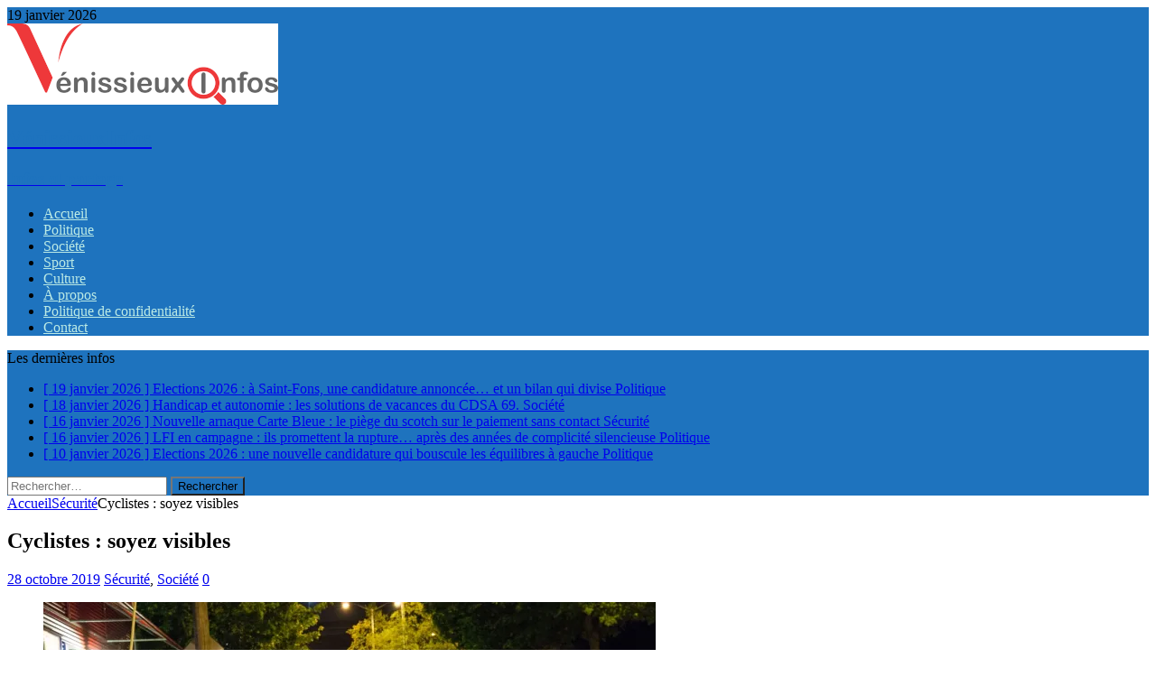

--- FILE ---
content_type: text/html; charset=UTF-8
request_url: https://venissieuxinfos.fr/cyclistes-soyez-visible/
body_size: 20072
content:
<!DOCTYPE html>
<html class="no-js mh-one-sb" dir="ltr" lang="fr-FR" prefix="og: https://ogp.me/ns#">
<head>
<meta charset="UTF-8">
<meta name="viewport" content="width=device-width, initial-scale=1.0">
<link rel="profile" href="http://gmpg.org/xfn/11" />
<link rel="pingback" href="https://venissieuxinfos.fr/xmlrpc.php" />
<title>Cyclistes : soyez visibles - VénissieuxInfos</title>

		<!-- All in One SEO 4.9.3 - aioseo.com -->
	<meta name="description" content="L&#039;heure d&#039;hiver est là, vous l&#039;avez tous remarqué, dès 18 heures il commence à faire nuit. Et du fait de ce changement d&#039;horaire, les piétons mais surtout les cyclistes peuvent être en danger s&#039;ils ne sont pas visibles. Je croise assez souvent des personnes en vélo avec aucune signalisation lumineuse et cela peut être un" />
	<meta name="robots" content="max-image-preview:large" />
	<meta name="author" content="Reporter69200"/>
	<link rel="canonical" href="https://venissieuxinfos.fr/cyclistes-soyez-visible/" />
	<meta name="generator" content="All in One SEO (AIOSEO) 4.9.3" />
		<meta property="og:locale" content="fr_FR" />
		<meta property="og:site_name" content="VénissieuxInfos - Infos et partage" />
		<meta property="og:type" content="article" />
		<meta property="og:title" content="Cyclistes : soyez visibles - VénissieuxInfos" />
		<meta property="og:description" content="L&#039;heure d&#039;hiver est là, vous l&#039;avez tous remarqué, dès 18 heures il commence à faire nuit. Et du fait de ce changement d&#039;horaire, les piétons mais surtout les cyclistes peuvent être en danger s&#039;ils ne sont pas visibles. Je croise assez souvent des personnes en vélo avec aucune signalisation lumineuse et cela peut être un" />
		<meta property="og:url" content="https://venissieuxinfos.fr/cyclistes-soyez-visible/" />
		<meta property="og:image" content="https://i0.wp.com/venissieuxinfos.fr/wp-content/uploads/cropped-logo-10.png?fit=30090&#038;ssl=1" />
		<meta property="og:image:secure_url" content="https://i0.wp.com/venissieuxinfos.fr/wp-content/uploads/cropped-logo-10.png?fit=30090&#038;ssl=1" />
		<meta property="article:published_time" content="2019-10-28T18:33:59+00:00" />
		<meta property="article:modified_time" content="2019-10-28T18:35:49+00:00" />
		<meta property="article:publisher" content="https://www.facebook.com/VenissieuxInfos" />
		<meta name="twitter:card" content="summary_large_image" />
		<meta name="twitter:site" content="@VenissieuxInfos" />
		<meta name="twitter:title" content="Cyclistes : soyez visibles - VénissieuxInfos" />
		<meta name="twitter:description" content="L&#039;heure d&#039;hiver est là, vous l&#039;avez tous remarqué, dès 18 heures il commence à faire nuit. Et du fait de ce changement d&#039;horaire, les piétons mais surtout les cyclistes peuvent être en danger s&#039;ils ne sont pas visibles. Je croise assez souvent des personnes en vélo avec aucune signalisation lumineuse et cela peut être un" />
		<meta name="twitter:creator" content="@VenissieuxInfos" />
		<meta name="twitter:image" content="https://i0.wp.com/venissieuxinfos.fr/wp-content/uploads/cropped-logo-10.png?fit=30090&amp;ssl=1" />
		<script type="application/ld+json" class="aioseo-schema">
			{"@context":"https:\/\/schema.org","@graph":[{"@type":"BlogPosting","@id":"https:\/\/venissieuxinfos.fr\/cyclistes-soyez-visible\/#blogposting","name":"Cyclistes : soyez visibles - V\u00e9nissieuxInfos","headline":"Cyclistes : soyez visibles","author":{"@id":"https:\/\/venissieuxinfos.fr\/author\/reporter69200\/#author"},"publisher":{"@id":"https:\/\/venissieuxinfos.fr\/#organization"},"image":{"@type":"ImageObject","url":"https:\/\/i0.wp.com\/venissieuxinfos.fr\/wp-content\/uploads\/bike-887625_1280.jpg?fit=1280%2C852&ssl=1","width":1280,"height":852},"datePublished":"2019-10-28T19:33:59+01:00","dateModified":"2019-10-28T19:35:49+01:00","inLanguage":"fr-FR","mainEntityOfPage":{"@id":"https:\/\/venissieuxinfos.fr\/cyclistes-soyez-visible\/#webpage"},"isPartOf":{"@id":"https:\/\/venissieuxinfos.fr\/cyclistes-soyez-visible\/#webpage"},"articleSection":"S\u00e9curit\u00e9, Soci\u00e9t\u00e9, velo nuit, Venissieux, venissieuxinfos"},{"@type":"BreadcrumbList","@id":"https:\/\/venissieuxinfos.fr\/cyclistes-soyez-visible\/#breadcrumblist","itemListElement":[{"@type":"ListItem","@id":"https:\/\/venissieuxinfos.fr#listItem","position":1,"name":"Home","item":"https:\/\/venissieuxinfos.fr","nextItem":{"@type":"ListItem","@id":"https:\/\/venissieuxinfos.fr\/category\/societe\/#listItem","name":"Soci\u00e9t\u00e9"}},{"@type":"ListItem","@id":"https:\/\/venissieuxinfos.fr\/category\/societe\/#listItem","position":2,"name":"Soci\u00e9t\u00e9","item":"https:\/\/venissieuxinfos.fr\/category\/societe\/","nextItem":{"@type":"ListItem","@id":"https:\/\/venissieuxinfos.fr\/cyclistes-soyez-visible\/#listItem","name":"Cyclistes : soyez visibles"},"previousItem":{"@type":"ListItem","@id":"https:\/\/venissieuxinfos.fr#listItem","name":"Home"}},{"@type":"ListItem","@id":"https:\/\/venissieuxinfos.fr\/cyclistes-soyez-visible\/#listItem","position":3,"name":"Cyclistes : soyez visibles","previousItem":{"@type":"ListItem","@id":"https:\/\/venissieuxinfos.fr\/category\/societe\/#listItem","name":"Soci\u00e9t\u00e9"}}]},{"@type":"Organization","@id":"https:\/\/venissieuxinfos.fr\/#organization","name":"VenissieuxInfos","description":"Infos et partage","url":"https:\/\/venissieuxinfos.fr\/","logo":{"@type":"ImageObject","url":"https:\/\/i0.wp.com\/venissieuxinfos.fr\/wp-content\/uploads\/cropped-logo-10.png?fit=300%2C90&ssl=1","@id":"https:\/\/venissieuxinfos.fr\/cyclistes-soyez-visible\/#organizationLogo","width":300,"height":90},"image":{"@id":"https:\/\/venissieuxinfos.fr\/cyclistes-soyez-visible\/#organizationLogo"},"sameAs":["https:\/\/www.facebook.com\/VenissieuxInfos","https:\/\/twitter.com\/VenissieuxInfos","https:\/\/www.tiktok.com\/@abdelbassecover"]},{"@type":"Person","@id":"https:\/\/venissieuxinfos.fr\/author\/reporter69200\/#author","url":"https:\/\/venissieuxinfos.fr\/author\/reporter69200\/","name":"Reporter69200","image":{"@type":"ImageObject","@id":"https:\/\/venissieuxinfos.fr\/cyclistes-soyez-visible\/#authorImage","url":"https:\/\/secure.gravatar.com\/avatar\/1dbf1f638112abf847c352cc514d86bd5fcdb41b100f9b11535343c1c40162b2?s=96&d=blank&r=g","width":96,"height":96,"caption":"Reporter69200"}},{"@type":"WebPage","@id":"https:\/\/venissieuxinfos.fr\/cyclistes-soyez-visible\/#webpage","url":"https:\/\/venissieuxinfos.fr\/cyclistes-soyez-visible\/","name":"Cyclistes : soyez visibles - V\u00e9nissieuxInfos","description":"L'heure d'hiver est l\u00e0, vous l'avez tous remarqu\u00e9, d\u00e8s 18 heures il commence \u00e0 faire nuit. Et du fait de ce changement d'horaire, les pi\u00e9tons mais surtout les cyclistes peuvent \u00eatre en danger s'ils ne sont pas visibles. Je croise assez souvent des personnes en v\u00e9lo avec aucune signalisation lumineuse et cela peut \u00eatre un","inLanguage":"fr-FR","isPartOf":{"@id":"https:\/\/venissieuxinfos.fr\/#website"},"breadcrumb":{"@id":"https:\/\/venissieuxinfos.fr\/cyclistes-soyez-visible\/#breadcrumblist"},"author":{"@id":"https:\/\/venissieuxinfos.fr\/author\/reporter69200\/#author"},"creator":{"@id":"https:\/\/venissieuxinfos.fr\/author\/reporter69200\/#author"},"image":{"@type":"ImageObject","url":"https:\/\/i0.wp.com\/venissieuxinfos.fr\/wp-content\/uploads\/bike-887625_1280.jpg?fit=1280%2C852&ssl=1","@id":"https:\/\/venissieuxinfos.fr\/cyclistes-soyez-visible\/#mainImage","width":1280,"height":852},"primaryImageOfPage":{"@id":"https:\/\/venissieuxinfos.fr\/cyclistes-soyez-visible\/#mainImage"},"datePublished":"2019-10-28T19:33:59+01:00","dateModified":"2019-10-28T19:35:49+01:00"},{"@type":"WebSite","@id":"https:\/\/venissieuxinfos.fr\/#website","url":"https:\/\/venissieuxinfos.fr\/","name":"V\u00e9nissieuxInfos","description":"Infos et partage","inLanguage":"fr-FR","publisher":{"@id":"https:\/\/venissieuxinfos.fr\/#organization"}}]}
		</script>
		<!-- All in One SEO -->

<link rel='dns-prefetch' href='//www.youtube.com' />

<link rel='dns-prefetch' href='//v0.wordpress.com' />
<link rel='dns-prefetch' href='//jetpack.wordpress.com' />
<link rel='dns-prefetch' href='//s0.wp.com' />
<link rel='dns-prefetch' href='//public-api.wordpress.com' />
<link rel='dns-prefetch' href='//0.gravatar.com' />
<link rel='dns-prefetch' href='//1.gravatar.com' />
<link rel='dns-prefetch' href='//2.gravatar.com' />
<link rel='dns-prefetch' href='//widgets.wp.com' />
<link rel='preconnect' href='//i0.wp.com' />
<link rel='preconnect' href='//c0.wp.com' />
<link rel="alternate" type="application/rss+xml" title="VénissieuxInfos &raquo; Flux" href="https://venissieuxinfos.fr/feed/" />
<link rel="alternate" type="application/rss+xml" title="VénissieuxInfos &raquo; Flux des commentaires" href="https://venissieuxinfos.fr/comments/feed/" />
<link rel="alternate" type="application/rss+xml" title="VénissieuxInfos &raquo; Cyclistes : soyez visibles Flux des commentaires" href="https://venissieuxinfos.fr/cyclistes-soyez-visible/feed/" />
<link rel="alternate" title="oEmbed (JSON)" type="application/json+oembed" href="https://venissieuxinfos.fr/wp-json/oembed/1.0/embed?url=https%3A%2F%2Fvenissieuxinfos.fr%2Fcyclistes-soyez-visible%2F" />
<link rel="alternate" title="oEmbed (XML)" type="text/xml+oembed" href="https://venissieuxinfos.fr/wp-json/oembed/1.0/embed?url=https%3A%2F%2Fvenissieuxinfos.fr%2Fcyclistes-soyez-visible%2F&#038;format=xml" />
		<!-- This site uses the Google Analytics by MonsterInsights plugin v9.11.1 - Using Analytics tracking - https://www.monsterinsights.com/ -->
							<script src="//www.googletagmanager.com/gtag/js?id=G-27K9ZZ0V32"  data-cfasync="false" data-wpfc-render="false" type="text/javascript" async></script>
			<script data-cfasync="false" data-wpfc-render="false" type="text/javascript">
				var mi_version = '9.11.1';
				var mi_track_user = true;
				var mi_no_track_reason = '';
								var MonsterInsightsDefaultLocations = {"page_location":"https:\/\/venissieuxinfos.fr\/cyclistes-soyez-visible\/"};
								if ( typeof MonsterInsightsPrivacyGuardFilter === 'function' ) {
					var MonsterInsightsLocations = (typeof MonsterInsightsExcludeQuery === 'object') ? MonsterInsightsPrivacyGuardFilter( MonsterInsightsExcludeQuery ) : MonsterInsightsPrivacyGuardFilter( MonsterInsightsDefaultLocations );
				} else {
					var MonsterInsightsLocations = (typeof MonsterInsightsExcludeQuery === 'object') ? MonsterInsightsExcludeQuery : MonsterInsightsDefaultLocations;
				}

								var disableStrs = [
										'ga-disable-G-27K9ZZ0V32',
									];

				/* Function to detect opted out users */
				function __gtagTrackerIsOptedOut() {
					for (var index = 0; index < disableStrs.length; index++) {
						if (document.cookie.indexOf(disableStrs[index] + '=true') > -1) {
							return true;
						}
					}

					return false;
				}

				/* Disable tracking if the opt-out cookie exists. */
				if (__gtagTrackerIsOptedOut()) {
					for (var index = 0; index < disableStrs.length; index++) {
						window[disableStrs[index]] = true;
					}
				}

				/* Opt-out function */
				function __gtagTrackerOptout() {
					for (var index = 0; index < disableStrs.length; index++) {
						document.cookie = disableStrs[index] + '=true; expires=Thu, 31 Dec 2099 23:59:59 UTC; path=/';
						window[disableStrs[index]] = true;
					}
				}

				if ('undefined' === typeof gaOptout) {
					function gaOptout() {
						__gtagTrackerOptout();
					}
				}
								window.dataLayer = window.dataLayer || [];

				window.MonsterInsightsDualTracker = {
					helpers: {},
					trackers: {},
				};
				if (mi_track_user) {
					function __gtagDataLayer() {
						dataLayer.push(arguments);
					}

					function __gtagTracker(type, name, parameters) {
						if (!parameters) {
							parameters = {};
						}

						if (parameters.send_to) {
							__gtagDataLayer.apply(null, arguments);
							return;
						}

						if (type === 'event') {
														parameters.send_to = monsterinsights_frontend.v4_id;
							var hookName = name;
							if (typeof parameters['event_category'] !== 'undefined') {
								hookName = parameters['event_category'] + ':' + name;
							}

							if (typeof MonsterInsightsDualTracker.trackers[hookName] !== 'undefined') {
								MonsterInsightsDualTracker.trackers[hookName](parameters);
							} else {
								__gtagDataLayer('event', name, parameters);
							}
							
						} else {
							__gtagDataLayer.apply(null, arguments);
						}
					}

					__gtagTracker('js', new Date());
					__gtagTracker('set', {
						'developer_id.dZGIzZG': true,
											});
					if ( MonsterInsightsLocations.page_location ) {
						__gtagTracker('set', MonsterInsightsLocations);
					}
										__gtagTracker('config', 'G-27K9ZZ0V32', {"forceSSL":"true"} );
										window.gtag = __gtagTracker;										(function () {
						/* https://developers.google.com/analytics/devguides/collection/analyticsjs/ */
						/* ga and __gaTracker compatibility shim. */
						var noopfn = function () {
							return null;
						};
						var newtracker = function () {
							return new Tracker();
						};
						var Tracker = function () {
							return null;
						};
						var p = Tracker.prototype;
						p.get = noopfn;
						p.set = noopfn;
						p.send = function () {
							var args = Array.prototype.slice.call(arguments);
							args.unshift('send');
							__gaTracker.apply(null, args);
						};
						var __gaTracker = function () {
							var len = arguments.length;
							if (len === 0) {
								return;
							}
							var f = arguments[len - 1];
							if (typeof f !== 'object' || f === null || typeof f.hitCallback !== 'function') {
								if ('send' === arguments[0]) {
									var hitConverted, hitObject = false, action;
									if ('event' === arguments[1]) {
										if ('undefined' !== typeof arguments[3]) {
											hitObject = {
												'eventAction': arguments[3],
												'eventCategory': arguments[2],
												'eventLabel': arguments[4],
												'value': arguments[5] ? arguments[5] : 1,
											}
										}
									}
									if ('pageview' === arguments[1]) {
										if ('undefined' !== typeof arguments[2]) {
											hitObject = {
												'eventAction': 'page_view',
												'page_path': arguments[2],
											}
										}
									}
									if (typeof arguments[2] === 'object') {
										hitObject = arguments[2];
									}
									if (typeof arguments[5] === 'object') {
										Object.assign(hitObject, arguments[5]);
									}
									if ('undefined' !== typeof arguments[1].hitType) {
										hitObject = arguments[1];
										if ('pageview' === hitObject.hitType) {
											hitObject.eventAction = 'page_view';
										}
									}
									if (hitObject) {
										action = 'timing' === arguments[1].hitType ? 'timing_complete' : hitObject.eventAction;
										hitConverted = mapArgs(hitObject);
										__gtagTracker('event', action, hitConverted);
									}
								}
								return;
							}

							function mapArgs(args) {
								var arg, hit = {};
								var gaMap = {
									'eventCategory': 'event_category',
									'eventAction': 'event_action',
									'eventLabel': 'event_label',
									'eventValue': 'event_value',
									'nonInteraction': 'non_interaction',
									'timingCategory': 'event_category',
									'timingVar': 'name',
									'timingValue': 'value',
									'timingLabel': 'event_label',
									'page': 'page_path',
									'location': 'page_location',
									'title': 'page_title',
									'referrer' : 'page_referrer',
								};
								for (arg in args) {
																		if (!(!args.hasOwnProperty(arg) || !gaMap.hasOwnProperty(arg))) {
										hit[gaMap[arg]] = args[arg];
									} else {
										hit[arg] = args[arg];
									}
								}
								return hit;
							}

							try {
								f.hitCallback();
							} catch (ex) {
							}
						};
						__gaTracker.create = newtracker;
						__gaTracker.getByName = newtracker;
						__gaTracker.getAll = function () {
							return [];
						};
						__gaTracker.remove = noopfn;
						__gaTracker.loaded = true;
						window['__gaTracker'] = __gaTracker;
					})();
									} else {
										console.log("");
					(function () {
						function __gtagTracker() {
							return null;
						}

						window['__gtagTracker'] = __gtagTracker;
						window['gtag'] = __gtagTracker;
					})();
									}
			</script>
							<!-- / Google Analytics by MonsterInsights -->
		<style id='wp-img-auto-sizes-contain-inline-css' type='text/css'>
img:is([sizes=auto i],[sizes^="auto," i]){contain-intrinsic-size:3000px 1500px}
/*# sourceURL=wp-img-auto-sizes-contain-inline-css */
</style>

<style id='wp-emoji-styles-inline-css' type='text/css'>

	img.wp-smiley, img.emoji {
		display: inline !important;
		border: none !important;
		box-shadow: none !important;
		height: 1em !important;
		width: 1em !important;
		margin: 0 0.07em !important;
		vertical-align: -0.1em !important;
		background: none !important;
		padding: 0 !important;
	}
/*# sourceURL=wp-emoji-styles-inline-css */
</style>
<link rel='stylesheet' id='wp-block-library-css' href='https://c0.wp.com/c/6.9/wp-includes/css/dist/block-library/style.min.css' type='text/css' media='all' />
<style id='global-styles-inline-css' type='text/css'>
:root{--wp--preset--aspect-ratio--square: 1;--wp--preset--aspect-ratio--4-3: 4/3;--wp--preset--aspect-ratio--3-4: 3/4;--wp--preset--aspect-ratio--3-2: 3/2;--wp--preset--aspect-ratio--2-3: 2/3;--wp--preset--aspect-ratio--16-9: 16/9;--wp--preset--aspect-ratio--9-16: 9/16;--wp--preset--color--black: #000000;--wp--preset--color--cyan-bluish-gray: #abb8c3;--wp--preset--color--white: #ffffff;--wp--preset--color--pale-pink: #f78da7;--wp--preset--color--vivid-red: #cf2e2e;--wp--preset--color--luminous-vivid-orange: #ff6900;--wp--preset--color--luminous-vivid-amber: #fcb900;--wp--preset--color--light-green-cyan: #7bdcb5;--wp--preset--color--vivid-green-cyan: #00d084;--wp--preset--color--pale-cyan-blue: #8ed1fc;--wp--preset--color--vivid-cyan-blue: #0693e3;--wp--preset--color--vivid-purple: #9b51e0;--wp--preset--gradient--vivid-cyan-blue-to-vivid-purple: linear-gradient(135deg,rgb(6,147,227) 0%,rgb(155,81,224) 100%);--wp--preset--gradient--light-green-cyan-to-vivid-green-cyan: linear-gradient(135deg,rgb(122,220,180) 0%,rgb(0,208,130) 100%);--wp--preset--gradient--luminous-vivid-amber-to-luminous-vivid-orange: linear-gradient(135deg,rgb(252,185,0) 0%,rgb(255,105,0) 100%);--wp--preset--gradient--luminous-vivid-orange-to-vivid-red: linear-gradient(135deg,rgb(255,105,0) 0%,rgb(207,46,46) 100%);--wp--preset--gradient--very-light-gray-to-cyan-bluish-gray: linear-gradient(135deg,rgb(238,238,238) 0%,rgb(169,184,195) 100%);--wp--preset--gradient--cool-to-warm-spectrum: linear-gradient(135deg,rgb(74,234,220) 0%,rgb(151,120,209) 20%,rgb(207,42,186) 40%,rgb(238,44,130) 60%,rgb(251,105,98) 80%,rgb(254,248,76) 100%);--wp--preset--gradient--blush-light-purple: linear-gradient(135deg,rgb(255,206,236) 0%,rgb(152,150,240) 100%);--wp--preset--gradient--blush-bordeaux: linear-gradient(135deg,rgb(254,205,165) 0%,rgb(254,45,45) 50%,rgb(107,0,62) 100%);--wp--preset--gradient--luminous-dusk: linear-gradient(135deg,rgb(255,203,112) 0%,rgb(199,81,192) 50%,rgb(65,88,208) 100%);--wp--preset--gradient--pale-ocean: linear-gradient(135deg,rgb(255,245,203) 0%,rgb(182,227,212) 50%,rgb(51,167,181) 100%);--wp--preset--gradient--electric-grass: linear-gradient(135deg,rgb(202,248,128) 0%,rgb(113,206,126) 100%);--wp--preset--gradient--midnight: linear-gradient(135deg,rgb(2,3,129) 0%,rgb(40,116,252) 100%);--wp--preset--font-size--small: 13px;--wp--preset--font-size--medium: 20px;--wp--preset--font-size--large: 36px;--wp--preset--font-size--x-large: 42px;--wp--preset--spacing--20: 0.44rem;--wp--preset--spacing--30: 0.67rem;--wp--preset--spacing--40: 1rem;--wp--preset--spacing--50: 1.5rem;--wp--preset--spacing--60: 2.25rem;--wp--preset--spacing--70: 3.38rem;--wp--preset--spacing--80: 5.06rem;--wp--preset--shadow--natural: 6px 6px 9px rgba(0, 0, 0, 0.2);--wp--preset--shadow--deep: 12px 12px 50px rgba(0, 0, 0, 0.4);--wp--preset--shadow--sharp: 6px 6px 0px rgba(0, 0, 0, 0.2);--wp--preset--shadow--outlined: 6px 6px 0px -3px rgb(255, 255, 255), 6px 6px rgb(0, 0, 0);--wp--preset--shadow--crisp: 6px 6px 0px rgb(0, 0, 0);}:where(.is-layout-flex){gap: 0.5em;}:where(.is-layout-grid){gap: 0.5em;}body .is-layout-flex{display: flex;}.is-layout-flex{flex-wrap: wrap;align-items: center;}.is-layout-flex > :is(*, div){margin: 0;}body .is-layout-grid{display: grid;}.is-layout-grid > :is(*, div){margin: 0;}:where(.wp-block-columns.is-layout-flex){gap: 2em;}:where(.wp-block-columns.is-layout-grid){gap: 2em;}:where(.wp-block-post-template.is-layout-flex){gap: 1.25em;}:where(.wp-block-post-template.is-layout-grid){gap: 1.25em;}.has-black-color{color: var(--wp--preset--color--black) !important;}.has-cyan-bluish-gray-color{color: var(--wp--preset--color--cyan-bluish-gray) !important;}.has-white-color{color: var(--wp--preset--color--white) !important;}.has-pale-pink-color{color: var(--wp--preset--color--pale-pink) !important;}.has-vivid-red-color{color: var(--wp--preset--color--vivid-red) !important;}.has-luminous-vivid-orange-color{color: var(--wp--preset--color--luminous-vivid-orange) !important;}.has-luminous-vivid-amber-color{color: var(--wp--preset--color--luminous-vivid-amber) !important;}.has-light-green-cyan-color{color: var(--wp--preset--color--light-green-cyan) !important;}.has-vivid-green-cyan-color{color: var(--wp--preset--color--vivid-green-cyan) !important;}.has-pale-cyan-blue-color{color: var(--wp--preset--color--pale-cyan-blue) !important;}.has-vivid-cyan-blue-color{color: var(--wp--preset--color--vivid-cyan-blue) !important;}.has-vivid-purple-color{color: var(--wp--preset--color--vivid-purple) !important;}.has-black-background-color{background-color: var(--wp--preset--color--black) !important;}.has-cyan-bluish-gray-background-color{background-color: var(--wp--preset--color--cyan-bluish-gray) !important;}.has-white-background-color{background-color: var(--wp--preset--color--white) !important;}.has-pale-pink-background-color{background-color: var(--wp--preset--color--pale-pink) !important;}.has-vivid-red-background-color{background-color: var(--wp--preset--color--vivid-red) !important;}.has-luminous-vivid-orange-background-color{background-color: var(--wp--preset--color--luminous-vivid-orange) !important;}.has-luminous-vivid-amber-background-color{background-color: var(--wp--preset--color--luminous-vivid-amber) !important;}.has-light-green-cyan-background-color{background-color: var(--wp--preset--color--light-green-cyan) !important;}.has-vivid-green-cyan-background-color{background-color: var(--wp--preset--color--vivid-green-cyan) !important;}.has-pale-cyan-blue-background-color{background-color: var(--wp--preset--color--pale-cyan-blue) !important;}.has-vivid-cyan-blue-background-color{background-color: var(--wp--preset--color--vivid-cyan-blue) !important;}.has-vivid-purple-background-color{background-color: var(--wp--preset--color--vivid-purple) !important;}.has-black-border-color{border-color: var(--wp--preset--color--black) !important;}.has-cyan-bluish-gray-border-color{border-color: var(--wp--preset--color--cyan-bluish-gray) !important;}.has-white-border-color{border-color: var(--wp--preset--color--white) !important;}.has-pale-pink-border-color{border-color: var(--wp--preset--color--pale-pink) !important;}.has-vivid-red-border-color{border-color: var(--wp--preset--color--vivid-red) !important;}.has-luminous-vivid-orange-border-color{border-color: var(--wp--preset--color--luminous-vivid-orange) !important;}.has-luminous-vivid-amber-border-color{border-color: var(--wp--preset--color--luminous-vivid-amber) !important;}.has-light-green-cyan-border-color{border-color: var(--wp--preset--color--light-green-cyan) !important;}.has-vivid-green-cyan-border-color{border-color: var(--wp--preset--color--vivid-green-cyan) !important;}.has-pale-cyan-blue-border-color{border-color: var(--wp--preset--color--pale-cyan-blue) !important;}.has-vivid-cyan-blue-border-color{border-color: var(--wp--preset--color--vivid-cyan-blue) !important;}.has-vivid-purple-border-color{border-color: var(--wp--preset--color--vivid-purple) !important;}.has-vivid-cyan-blue-to-vivid-purple-gradient-background{background: var(--wp--preset--gradient--vivid-cyan-blue-to-vivid-purple) !important;}.has-light-green-cyan-to-vivid-green-cyan-gradient-background{background: var(--wp--preset--gradient--light-green-cyan-to-vivid-green-cyan) !important;}.has-luminous-vivid-amber-to-luminous-vivid-orange-gradient-background{background: var(--wp--preset--gradient--luminous-vivid-amber-to-luminous-vivid-orange) !important;}.has-luminous-vivid-orange-to-vivid-red-gradient-background{background: var(--wp--preset--gradient--luminous-vivid-orange-to-vivid-red) !important;}.has-very-light-gray-to-cyan-bluish-gray-gradient-background{background: var(--wp--preset--gradient--very-light-gray-to-cyan-bluish-gray) !important;}.has-cool-to-warm-spectrum-gradient-background{background: var(--wp--preset--gradient--cool-to-warm-spectrum) !important;}.has-blush-light-purple-gradient-background{background: var(--wp--preset--gradient--blush-light-purple) !important;}.has-blush-bordeaux-gradient-background{background: var(--wp--preset--gradient--blush-bordeaux) !important;}.has-luminous-dusk-gradient-background{background: var(--wp--preset--gradient--luminous-dusk) !important;}.has-pale-ocean-gradient-background{background: var(--wp--preset--gradient--pale-ocean) !important;}.has-electric-grass-gradient-background{background: var(--wp--preset--gradient--electric-grass) !important;}.has-midnight-gradient-background{background: var(--wp--preset--gradient--midnight) !important;}.has-small-font-size{font-size: var(--wp--preset--font-size--small) !important;}.has-medium-font-size{font-size: var(--wp--preset--font-size--medium) !important;}.has-large-font-size{font-size: var(--wp--preset--font-size--large) !important;}.has-x-large-font-size{font-size: var(--wp--preset--font-size--x-large) !important;}
/*# sourceURL=global-styles-inline-css */
</style>

<style id='classic-theme-styles-inline-css' type='text/css'>
/*! This file is auto-generated */
.wp-block-button__link{color:#fff;background-color:#32373c;border-radius:9999px;box-shadow:none;text-decoration:none;padding:calc(.667em + 2px) calc(1.333em + 2px);font-size:1.125em}.wp-block-file__button{background:#32373c;color:#fff;text-decoration:none}
/*# sourceURL=/wp-includes/css/classic-themes.min.css */
</style>
<link rel='stylesheet' id='contact-form-7-css' href='https://venissieuxinfos.fr/wp-content/plugins/contact-form-7/includes/css/styles.css?ver=6.1.4' type='text/css' media='all' />
<link rel='stylesheet' id='mh-magazine-css' href='https://venissieuxinfos.fr/wp-content/themes/mh-magazine/style.css?ver=3.8.5' type='text/css' media='all' />
<link rel='stylesheet' id='mh-font-awesome-css' href='https://venissieuxinfos.fr/wp-content/themes/mh-magazine/includes/font-awesome.min.css' type='text/css' media='all' />
<link rel='stylesheet' id='mh-google-fonts-css' href='//venissieuxinfos.fr/wp-content/uploads/omgf/mh-google-fonts/mh-google-fonts.css?ver=1702906169' type='text/css' media='all' />
<link rel='stylesheet' id='jetpack_likes-css' href='https://c0.wp.com/p/jetpack/15.4/modules/likes/style.css' type='text/css' media='all' />
<link rel='stylesheet' id='dashicons-css' href='https://c0.wp.com/c/6.9/wp-includes/css/dashicons.min.css' type='text/css' media='all' />
<link rel='stylesheet' id='thickbox-css' href='https://c0.wp.com/c/6.9/wp-includes/js/thickbox/thickbox.css' type='text/css' media='all' />
<link rel='stylesheet' id='front_end_youtube_style-css' href='https://venissieuxinfos.fr/wp-content/plugins/youtube-video-player/front_end/styles/baze_styles_youtube.css?ver=6.9' type='text/css' media='all' />
<link rel='stylesheet' id='sharedaddy-css' href='https://c0.wp.com/p/jetpack/15.4/modules/sharedaddy/sharing.css' type='text/css' media='all' />
<link rel='stylesheet' id='social-logos-css' href='https://c0.wp.com/p/jetpack/15.4/_inc/social-logos/social-logos.min.css' type='text/css' media='all' />
<script type="text/javascript" src="https://venissieuxinfos.fr/wp-content/plugins/google-analytics-for-wordpress/assets/js/frontend-gtag.min.js?ver=9.11.1" id="monsterinsights-frontend-script-js" async="async" data-wp-strategy="async"></script>
<script data-cfasync="false" data-wpfc-render="false" type="text/javascript" id='monsterinsights-frontend-script-js-extra'>/* <![CDATA[ */
var monsterinsights_frontend = {"js_events_tracking":"true","download_extensions":"doc,pdf,ppt,zip,xls,docx,pptx,xlsx","inbound_paths":"[]","home_url":"https:\/\/venissieuxinfos.fr","hash_tracking":"false","v4_id":"G-27K9ZZ0V32"};/* ]]> */
</script>
<script type="text/javascript" src="https://c0.wp.com/c/6.9/wp-includes/js/jquery/jquery.min.js" id="jquery-core-js"></script>
<script type="text/javascript" src="https://c0.wp.com/c/6.9/wp-includes/js/jquery/jquery-migrate.min.js" id="jquery-migrate-js"></script>
<script type="text/javascript" src="https://venissieuxinfos.fr/wp-content/themes/mh-magazine/js/scripts.js?ver=3.8.5" id="mh-scripts-js"></script>
<script type="text/javascript" src="https://venissieuxinfos.fr/wp-content/plugins/youtube-video-player/front_end/scripts/youtube_embed_front_end.js?ver=6.9" id="youtube_front_end_api_js-js"></script>
<script type="text/javascript" src="https://www.youtube.com/iframe_api?ver=6.9" id="youtube_api_js-js"></script>
<link rel="https://api.w.org/" href="https://venissieuxinfos.fr/wp-json/" /><link rel="alternate" title="JSON" type="application/json" href="https://venissieuxinfos.fr/wp-json/wp/v2/posts/30483" /><link rel="EditURI" type="application/rsd+xml" title="RSD" href="https://venissieuxinfos.fr/xmlrpc.php?rsd" />
<meta name="generator" content="WordPress 6.9" />
<link rel='shortlink' href='https://venissieuxinfos.fr/?p=30483' />
<style type="text/css">
.mh-header { background: #1e73be; }
.mh-widget-layout4 .mh-widget-title { background: #1e73be; background: rgba(30, 115, 190, 0.6); }
.mh-preheader, .mh-wide-layout .mh-subheader, .mh-ticker-title, .mh-main-nav li:hover, .mh-footer-nav, .slicknav_menu, .slicknav_btn, .slicknav_nav .slicknav_item:hover, .slicknav_nav a:hover, .mh-back-to-top, .mh-subheading, .entry-tags .fa, .entry-tags li:hover, .mh-widget-layout2 .mh-widget-title, .mh-widget-layout4 .mh-widget-title-inner, .mh-widget-layout4 .mh-footer-widget-title, .mh-widget-layout5 .mh-widget-title-inner, .mh-widget-layout6 .mh-widget-title, #mh-mobile .flex-control-paging li a.flex-active, .mh-image-caption, .mh-carousel-layout1 .mh-carousel-caption, .mh-tab-button.active, .mh-tab-button.active:hover, .mh-footer-widget .mh-tab-button.active, .mh-social-widget li:hover a, .mh-footer-widget .mh-social-widget li a, .mh-footer-widget .mh-author-bio-widget, .tagcloud a:hover, .mh-widget .tagcloud a:hover, .mh-footer-widget .tagcloud a:hover, .mh-posts-stacked-item .mh-meta, .page-numbers:hover, .mh-loop-pagination .current, .mh-comments-pagination .current, .pagelink, a:hover .pagelink, input[type=submit], #infinite-handle span { background: #1e73be; }
.mh-main-nav-wrap .slicknav_nav ul, blockquote, .mh-widget-layout1 .mh-widget-title, .mh-widget-layout3 .mh-widget-title, .mh-widget-layout5 .mh-widget-title, .mh-widget-layout8 .mh-widget-title:after, #mh-mobile .mh-slider-caption, .mh-carousel-layout1, .mh-spotlight-widget, .mh-author-bio-widget, .mh-author-bio-title, .mh-author-bio-image-frame, .mh-video-widget, .mh-tab-buttons, textarea:hover, input[type=text]:hover, input[type=email]:hover, input[type=tel]:hover, input[type=url]:hover { border-color: #1e73be; }
.mh-dropcap, .mh-carousel-layout1 .flex-direction-nav a, .mh-carousel-layout2 .mh-carousel-caption, .mh-posts-digest-small-category, .mh-posts-lineup-more, .bypostauthor .fn:after, .mh-comment-list .comment-reply-link:before, #respond #cancel-comment-reply-link:before { color: #1e73be; }
#mh-mobile .mh-header-nav li:hover a, .mh-main-nav li a, .mh-extra-nav li:hover a, .mh-footer-nav li:hover a, .mh-social-nav li:hover .fa-mh-social, .mh-main-nav-wrap .slicknav_menu a, .mh-main-nav-wrap .slicknav_menu a:hover, .entry-tags a, .mh-slider-caption, .mh-slider-caption a, .mh-slider-caption a:hover, .mh-spotlight-widget, #mh-mobile .mh-spotlight-widget a, #mh-mobile .mh-spotlight-widget a:hover, .mh-spotlight-widget .mh-spotlight-meta, .mh-posts-stacked-title a, .mh-posts-stacked-title a:hover, .mh-posts-lineup-widget a, .mh-posts-lineup-widget a:hover, .mh-posts-lineup-caption, .mh-footer-widget .mh-tabbed-widget, .mh-footer-widget .mh-tabbed-widget a, .mh-footer-widget .mh-tabbed-widget a:hover, .mh-author-bio-title, .mh-author-bio-text, .mh-social-widget .fa-mh-social, .mh-footer, .mh-footer a, .mh-footer a:hover, .mh-footer .mh-meta, .mh-footer .mh-meta a, .mh-footer .mh-meta a:hover, .mh-footer .wp-caption-text, .mh-widget-layout1 .mh-widget-title.mh-footer-widget-title, .mh-widget-layout1 .mh-widget-title.mh-footer-widget-title a, .mh-widget-layout3 .mh-widget-title.mh-footer-widget-title, .mh-widget-layout3 .mh-widget-title.mh-footer-widget-title a, .mh-widget-layout7 .mh-widget-title.mh-footer-widget-title, .mh-widget-layout7 .mh-widget-title.mh-footer-widget-title a, .mh-widget-layout8 .mh-widget-title.mh-footer-widget-title, .mh-widget-layout8 .mh-widget-title.mh-footer-widget-title a, .mh-copyright, .mh-copyright a, .mh-copyright a:hover, .tagcloud a, .mh-tabbed-widget .tagcloud a, input[type=submit]:hover, #infinite-handle span:hover { color: #bbeae5; }
.mh-main-nav-wrap .slicknav_menu .slicknav_icon-bar { background: #bbeae5; }
.mh-header-nav-bottom li a, .mh-social-nav-bottom .fa-mh-social, .mh-boxed-layout .mh-ticker-item-bottom a, .mh-header-date-bottom, .page-numbers, a .pagelink, .mh-widget-layout3 .mh-widget-title, .mh-widget-layout3 .mh-widget-title a, .mh-tabbed-widget, .mh-tabbed-widget a, .mh-posts-horizontal-title a { color: #ffffff; }
a:hover, .entry-content a:hover, #respond a:hover, #respond #cancel-comment-reply-link:hover, #respond .logged-in-as a:hover, .mh-comment-list .comment-meta a:hover, .mh-ping-list .mh-ping-item a:hover, .mh-meta a:hover, .mh-breadcrumb a:hover, .mh-tabbed-widget a:hover { color: #1e73be; }
</style>
<!--[if lt IE 9]>
<script src="https://venissieuxinfos.fr/wp-content/themes/mh-magazine/js/css3-mediaqueries.js"></script>
<![endif]-->
<style type="text/css">.recentcomments a{display:inline !important;padding:0 !important;margin:0 !important;}</style><style type="text/css" id="custom-background-css">
body.custom-background { background-color: #ffffff; }
</style>
	<link rel="icon" href="https://i0.wp.com/venissieuxinfos.fr/wp-content/uploads/cropped-logo-10-1.png?fit=32%2C32&#038;ssl=1" sizes="32x32" />
<link rel="icon" href="https://i0.wp.com/venissieuxinfos.fr/wp-content/uploads/cropped-logo-10-1.png?fit=192%2C192&#038;ssl=1" sizes="192x192" />
<link rel="apple-touch-icon" href="https://i0.wp.com/venissieuxinfos.fr/wp-content/uploads/cropped-logo-10-1.png?fit=180%2C180&#038;ssl=1" />
<meta name="msapplication-TileImage" content="https://i0.wp.com/venissieuxinfos.fr/wp-content/uploads/cropped-logo-10-1.png?fit=270%2C270&#038;ssl=1" />
<link rel='stylesheet' id='gdrf-public-styles-css' href='https://venissieuxinfos.fr/wp-content/plugins/gdpr-data-request-form/public/css/public.css?ver=6.9' type='text/css' media='all' />
</head>
<body id="mh-mobile" class="wp-singular post-template-default single single-post postid-30483 single-format-standard custom-background wp-custom-logo wp-theme-mh-magazine mh-wide-layout mh-right-sb mh-loop-layout5 mh-widget-layout7 mh-header-transparent" itemscope="itemscope" itemtype="http://schema.org/WebPage">
<div class="mh-header-nav-mobile clearfix"></div>
	<div class="mh-preheader">
    	<div class="mh-container mh-container-inner mh-row clearfix">
							<div class="mh-header-bar-content mh-header-bar-top-left mh-col-2-3 clearfix">
											<div class="mh-header-date mh-header-date-top">
							19 janvier 2026						</div>
									</div>
										<div class="mh-header-bar-content mh-header-bar-top-right mh-col-1-3 clearfix">
									</div>
					</div>
	</div>
<header class="mh-header" itemscope="itemscope" itemtype="http://schema.org/WPHeader">
	<div class="mh-container mh-container-inner clearfix">
		<div class="mh-custom-header clearfix">
<div class="mh-header-columns mh-row clearfix">
<div class="mh-col-1-1 mh-site-identity">
<div class="mh-site-logo" role="banner" itemscope="itemscope" itemtype="http://schema.org/Brand">
<a href="https://venissieuxinfos.fr/" class="custom-logo-link" rel="home"><img width="300" height="90" src="https://i0.wp.com/venissieuxinfos.fr/wp-content/uploads/cropped-logo-10.png?fit=300%2C90&amp;ssl=1" class="custom-logo" alt="VénissieuxInfos" decoding="async" /></a><style type="text/css" id="mh-header-css">.mh-header-title, .mh-header-tagline { color: #1e73be; }</style>
<div class="mh-header-text">
<a class="mh-header-text-link" href="https://venissieuxinfos.fr/" title="VénissieuxInfos" rel="home">
<h2 class="mh-header-title">VénissieuxInfos</h2>
<h3 class="mh-header-tagline">Infos et partage</h3>
</a>
</div>
</div>
</div>
</div>
</div>
	</div>
	<div class="mh-main-nav-wrap">
		<nav class="mh-navigation mh-main-nav mh-container mh-container-inner clearfix" itemscope="itemscope" itemtype="http://schema.org/SiteNavigationElement">
			<div class="menu-menu-container"><ul id="menu-menu" class="menu"><li id="menu-item-4759" class="menu-item menu-item-type-custom menu-item-object-custom menu-item-home menu-item-4759"><a href="http://venissieuxinfos.fr/">Accueil</a></li>
<li id="menu-item-4202" class="menu-item menu-item-type-taxonomy menu-item-object-category menu-item-4202"><a href="https://venissieuxinfos.fr/category/politique/">Politique</a></li>
<li id="menu-item-4203" class="menu-item menu-item-type-taxonomy menu-item-object-category current-post-ancestor current-menu-parent current-post-parent menu-item-4203"><a href="https://venissieuxinfos.fr/category/societe/">Société</a></li>
<li id="menu-item-4209" class="menu-item menu-item-type-taxonomy menu-item-object-category menu-item-4209"><a href="https://venissieuxinfos.fr/category/sport/">Sport</a></li>
<li id="menu-item-4205" class="menu-item menu-item-type-taxonomy menu-item-object-category menu-item-4205"><a href="https://venissieuxinfos.fr/category/culture/">Culture</a></li>
<li id="menu-item-4760" class="menu-item menu-item-type-post_type menu-item-object-page menu-item-4760"><a href="https://venissieuxinfos.fr/a-propos/">À propos</a></li>
<li id="menu-item-26193" class="menu-item menu-item-type-post_type menu-item-object-page menu-item-privacy-policy menu-item-26193"><a rel="privacy-policy" href="https://venissieuxinfos.fr/politique-de-confidentialite/">Politique de confidentialité</a></li>
<li id="menu-item-4761" class="menu-item menu-item-type-post_type menu-item-object-page menu-item-4761"><a href="https://venissieuxinfos.fr/contact/">Contact</a></li>
</ul></div>		</nav>
	</div>
	</header>
	<div class="mh-subheader">
		<div class="mh-container mh-container-inner mh-row clearfix">
							<div class="mh-header-bar-content mh-header-bar-bottom-left mh-col-2-3 clearfix">
											<div class="mh-header-ticker mh-header-ticker-bottom">
							<div class="mh-ticker-bottom">
			<div class="mh-ticker-title mh-ticker-title-bottom">
			Les dernières infos<i class="fa fa-chevron-right"></i>		</div>
		<div class="mh-ticker-content mh-ticker-content-bottom">
		<ul id="mh-ticker-loop-bottom">				<li class="mh-ticker-item mh-ticker-item-bottom">
					<a href="https://venissieuxinfos.fr/elections-2026-a-saint-fons-une-candidature-annoncee-et-un-bilan-qui-divise/" title="Elections 2026 : à Saint-Fons, une candidature annoncée… et un bilan qui divise">
						<span class="mh-ticker-item-date mh-ticker-item-date-bottom">
                        	[ 19 janvier 2026 ]                        </span>
						<span class="mh-ticker-item-title mh-ticker-item-title-bottom">
							Elections 2026 : à Saint-Fons, une candidature annoncée… et un bilan qui divise						</span>
													<span class="mh-ticker-item-cat mh-ticker-item-cat-bottom">
								<i class="fa fa-caret-right"></i>
																Politique							</span>
											</a>
				</li>				<li class="mh-ticker-item mh-ticker-item-bottom">
					<a href="https://venissieuxinfos.fr/handicap-et-autonomie-les-solutions-de-vacances-du-cdsa-69/" title="Handicap et autonomie : les solutions de vacances du CDSA 69.">
						<span class="mh-ticker-item-date mh-ticker-item-date-bottom">
                        	[ 18 janvier 2026 ]                        </span>
						<span class="mh-ticker-item-title mh-ticker-item-title-bottom">
							Handicap et autonomie : les solutions de vacances du CDSA 69.						</span>
													<span class="mh-ticker-item-cat mh-ticker-item-cat-bottom">
								<i class="fa fa-caret-right"></i>
																Société							</span>
											</a>
				</li>				<li class="mh-ticker-item mh-ticker-item-bottom">
					<a href="https://venissieuxinfos.fr/nouvelle-arnaque-carte-bleue-le-piege-du-scotch-sur-le-paiement-sans-contact/" title="Nouvelle arnaque Carte Bleue : le piège du scotch sur le paiement sans contact">
						<span class="mh-ticker-item-date mh-ticker-item-date-bottom">
                        	[ 16 janvier 2026 ]                        </span>
						<span class="mh-ticker-item-title mh-ticker-item-title-bottom">
							Nouvelle arnaque Carte Bleue : le piège du scotch sur le paiement sans contact						</span>
													<span class="mh-ticker-item-cat mh-ticker-item-cat-bottom">
								<i class="fa fa-caret-right"></i>
																Sécurité							</span>
											</a>
				</li>				<li class="mh-ticker-item mh-ticker-item-bottom">
					<a href="https://venissieuxinfos.fr/lfi-en-campagne-ils-promettent-la-rupture-apres-des-annees-de-complicite-silencieuse/" title="LFI en campagne : ils promettent la rupture… après des années de complicité silencieuse">
						<span class="mh-ticker-item-date mh-ticker-item-date-bottom">
                        	[ 16 janvier 2026 ]                        </span>
						<span class="mh-ticker-item-title mh-ticker-item-title-bottom">
							LFI en campagne : ils promettent la rupture… après des années de complicité silencieuse						</span>
													<span class="mh-ticker-item-cat mh-ticker-item-cat-bottom">
								<i class="fa fa-caret-right"></i>
																Politique							</span>
											</a>
				</li>				<li class="mh-ticker-item mh-ticker-item-bottom">
					<a href="https://venissieuxinfos.fr/elections-2026-une-nouvelle-candidature-qui-bouscule-les-equilibres-a-gauche/" title="Elections 2026 : une nouvelle candidature qui bouscule les équilibres à gauche">
						<span class="mh-ticker-item-date mh-ticker-item-date-bottom">
                        	[ 10 janvier 2026 ]                        </span>
						<span class="mh-ticker-item-title mh-ticker-item-title-bottom">
							Elections 2026 : une nouvelle candidature qui bouscule les équilibres à gauche						</span>
													<span class="mh-ticker-item-cat mh-ticker-item-cat-bottom">
								<i class="fa fa-caret-right"></i>
																Politique							</span>
											</a>
				</li>		</ul>
	</div>
</div>						</div>
									</div>
										<div class="mh-header-bar-content mh-header-bar-bottom-right mh-col-1-3 clearfix">
											<aside class="mh-header-search mh-header-search-bottom">
							<form role="search" method="get" class="search-form" action="https://venissieuxinfos.fr/">
				<label>
					<span class="screen-reader-text">Rechercher :</span>
					<input type="search" class="search-field" placeholder="Rechercher…" value="" name="s" />
				</label>
				<input type="submit" class="search-submit" value="Rechercher" />
			</form>						</aside>
									</div>
					</div>
	</div>
<div class="mh-container mh-container-outer">
<div class="mh-wrapper clearfix">
	<div class="mh-main clearfix">
		<div id="main-content" class="mh-content" role="main" itemprop="mainContentOfPage"><nav class="mh-breadcrumb"><span itemscope itemtype="http://data-vocabulary.org/Breadcrumb"><a href="https://venissieuxinfos.fr" itemprop="url"><span itemprop="title">Accueil</span></a></span><span class="mh-breadcrumb-delimiter"><i class="fa fa-angle-right"></i></span><span itemscope itemtype="http://data-vocabulary.org/Breadcrumb"><a href="https://venissieuxinfos.fr/category/securite/" itemprop="url"><span itemprop="title">Sécurité</span></a></span><span class="mh-breadcrumb-delimiter"><i class="fa fa-angle-right"></i></span>Cyclistes : soyez visibles</nav>
<article id="post-30483" class="post-30483 post type-post status-publish format-standard has-post-thumbnail hentry category-securite category-societe tag-velo-nuit tag-venissieux tag-venissieuxinfos">
	<header class="entry-header clearfix"><h1 class="entry-title">Cyclistes : soyez visibles</h1><div class="mh-meta entry-meta">
<span class="entry-meta-date updated"><i class="fa fa-clock-o"></i><a href="https://venissieuxinfos.fr/2019/10/">28 octobre 2019</a></span>
<span class="entry-meta-categories"><i class="fa fa-folder-open-o"></i><a href="https://venissieuxinfos.fr/category/securite/" rel="category tag">Sécurité</a>, <a href="https://venissieuxinfos.fr/category/societe/" rel="category tag">Société</a></span>
<span class="entry-meta-comments"><i class="fa fa-comment-o"></i><a href="https://venissieuxinfos.fr/cyclistes-soyez-visible/#respond" class="mh-comment-count-link" >0</a></span>
</div>
	</header>
		<div class="entry-content clearfix">
<figure class="entry-thumbnail">
<img src="https://i0.wp.com/venissieuxinfos.fr/wp-content/uploads/bike-887625_1280.jpg?resize=678%2C381&#038;ssl=1" alt="" title="velo" />
</figure>
<p style="text-align: justify;"><span style="color: #000000;">L&rsquo;heure d&rsquo;hiver est là, vous l&rsquo;avez tous remarqué, dès 18 heures il commence à faire nuit. Et du fait de ce changement d&rsquo;horaire, les piétons mais surtout les cyclistes peuvent être en danger s&rsquo;ils ne sont pas visibles. Je croise assez souvent des personnes en vélo avec aucune signalisation lumineuse et cela peut être un réel risque.</span></p>
<p style="text-align: justify;"><span style="color: #000000;">A ce titre la Ville à Vélo et la Maison du Vélo organisent ainsi une opération « Cyclistes Brillez » durant plusieurs jours en novembre. </span></p>
<p style="text-align: justify;"><span style="color: #000000;">Le but de cette opération est de sensibiliser les cyclistes sur la nécessité d&rsquo;être vus. A l&rsquo;occasion de cette opération, des gilets réfléchissants seront distribués et les membres des associations donneront des conseils sur l&rsquo;importance d&rsquo;un éclairage afin d&rsquo;être visible par les automobilistes et par les piétons. En effet être visible, c’est avoir un comportement exemplaire et respectueux des autres usagers, et se déplacer sans éclairage efficace peut être source de désagréments pour les autres usagers tout en augmentant le risque d’accident.</span></p>
<h3><span style="color: #000000;">Retrouvez les actions sur l&rsquo;opération « Cyclistes Brillez » :</span></h3>
<div class="entry-meta">
<ul>
<li style="text-align: justify;"><span style="color: #000000;"><em>à Villeurbanne : le mardi 05/11 de 17h30 à 19h : le long de la ligne du T3 (gare de Villeurbanne), et si suffisamment de participants, près du Parc de la Tête d&rsquo;Or (angle bd du 11 novembre et bd Stalingrad)</em></span></li>
<li style="text-align: justify;"><span style="color: #000000;"><em><strong>à Vénissieux : le jeudi 07/11 de 17h à 19h : angle du bd Croizat et Raimu</strong></em></span></li>
<li><span style="color: #000000;"><em>à Lyon 3e-7e : le mardi 12/11 de 17h à 19h : Pont de la Guillotière</em></span></li>
<li><span style="color: #000000;"><em>à Lyon 1e : le mercredi 13/11 de 17h à 19h : Place Louis Pradel vers le Pont Morand</em></span></li>
<li><span style="color: #000000;"><em>à Lyon 3e : le vendredi 15/11 de 17h à 19h : Angle des rues Part-Dieu et Garibaldi, Lyon 3e</em></span></li>
</ul>
</div>
<p style="text-align: justify;"><span style="color: #000000;">&nbsp;&nbsp;</span></p>
<div class="sharedaddy sd-sharing-enabled"><div class="robots-nocontent sd-block sd-social sd-social-official sd-sharing"><h3 class="sd-title">Partager :</h3><div class="sd-content"><ul><li class="share-facebook"><div class="fb-share-button" data-href="https://venissieuxinfos.fr/cyclistes-soyez-visible/" data-layout="button_count"></div></li><li class="share-twitter"><a href="https://twitter.com/share" class="twitter-share-button" data-url="https://venissieuxinfos.fr/cyclistes-soyez-visible/" data-text="Cyclistes : soyez visibles"  >Tweet</a></li><li class="share-jetpack-whatsapp"><a rel="nofollow noopener noreferrer"
				data-shared="sharing-whatsapp-30483"
				class="share-jetpack-whatsapp sd-button"
				href="https://venissieuxinfos.fr/cyclistes-soyez-visible/?share=jetpack-whatsapp"
				target="_blank"
				aria-labelledby="sharing-whatsapp-30483"
				>
				<span id="sharing-whatsapp-30483" hidden>Cliquez pour partager sur WhatsApp(ouvre dans une nouvelle fenêtre)</span>
				<span>WhatsApp</span>
			</a></li><li class="share-end"></li></ul></div></div></div><div class='sharedaddy sd-block sd-like jetpack-likes-widget-wrapper jetpack-likes-widget-unloaded' id='like-post-wrapper-71401605-30483-696e225c273ff' data-src='https://widgets.wp.com/likes/?ver=15.4#blog_id=71401605&amp;post_id=30483&amp;origin=venissieuxinfos.fr&amp;obj_id=71401605-30483-696e225c273ff' data-name='like-post-frame-71401605-30483-696e225c273ff' data-title='Aimer ou rebloguer'><h3 class="sd-title">J’aime ça :</h3><div class='likes-widget-placeholder post-likes-widget-placeholder' style='height: 55px;'><span class='button'><span>J’aime</span></span> <span class="loading">chargement&hellip;</span></div><span class='sd-text-color'></span><a class='sd-link-color'></a></div><div class="mh-social-bottom">
<div class="mh-share-buttons clearfix">
	<a class="mh-facebook" href="#" onclick="window.open('https://www.facebook.com/sharer.php?u=https%3A%2F%2Fvenissieuxinfos.fr%2Fcyclistes-soyez-visible%2F&t=Cyclistes+%3A+soyez+visibles', 'facebookShare', 'width=626,height=436'); return false;" title="Partager sur Facebook">
		<span class="mh-share-button"><i class="fa fa-facebook"></i></span>
	</a>
	<a class="mh-twitter" href="#" onclick="window.open('https://twitter.com/share?text=Cyclistes+%3A+soyez+visibles:&url=https%3A%2F%2Fvenissieuxinfos.fr%2Fcyclistes-soyez-visible%2F', 'twitterShare', 'width=626,height=436'); return false;" title="Tweeter cet article">
		<span class="mh-share-button"><i class="fa fa-twitter"></i></span>
	</a>
	<a class="mh-linkedin" href="#" onclick="window.open('https://www.linkedin.com/shareArticle?mini=true&url=https%3A%2F%2Fvenissieuxinfos.fr%2Fcyclistes-soyez-visible%2F&source=', 'linkedinShare', 'width=626,height=436'); return false;" title="Share on LinkedIn">
		<span class="mh-share-button"><i class="fa fa-linkedin"></i></span>
	</a>
	<a class="mh-pinterest" href="#" onclick="window.open('https://pinterest.com/pin/create/button/?url=https%3A%2F%2Fvenissieuxinfos.fr%2Fcyclistes-soyez-visible%2F&media=https://venissieuxinfos.fr/wp-content/uploads/bike-887625_1280.jpg&description=Cyclistes+%3A+soyez+visibles', 'pinterestShare', 'width=750,height=350'); return false;" title="Pin cet article">
		<span class="mh-share-button"><i class="fa fa-pinterest"></i></span>
	</a>
	<a class="mh-googleplus" href="#" onclick="window.open('https://plusone.google.com/_/+1/confirm?hl=en-US&url=https%3A%2F%2Fvenissieuxinfos.fr%2Fcyclistes-soyez-visible%2F', 'googleShare', 'width=626,height=436'); return false;" title="Partager sur Google+" target="_blank">
		<span class="mh-share-button"><i class="fa fa-google-plus"></i></span>
	</a>
	<a class="mh-email" href="mailto:?subject=Cyclistes%20%3A%20soyez%20visibles&amp;body=https%3A%2F%2Fvenissieuxinfos.fr%2Fcyclistes-soyez-visible%2F" title="Send this article to a friend" target="_blank">
		<span class="mh-share-button"><i class="fa fa-envelope-o"></i></span>
	</a>
	<a class="mh-print" href="javascript:window.print()" title="Print this article">
		<span class="mh-share-button"><i class="fa fa-print"></i></span>
	</a>
</div></div>
	</div><div class="entry-tags clearfix"><i class="fa fa-tag"></i><ul><li><a href="https://venissieuxinfos.fr/tag/velo-nuit/" rel="tag">velo nuit</a></li><li><a href="https://venissieuxinfos.fr/tag/venissieux/" rel="tag">Venissieux</a></li><li><a href="https://venissieuxinfos.fr/tag/venissieuxinfos/" rel="tag">venissieuxinfos</a></li></ul></div></article><nav class="mh-post-nav mh-row clearfix" itemscope="itemscope" itemtype="http://schema.org/SiteNavigationElement">
<div class="mh-col-1-2 mh-post-nav-item mh-post-nav-prev">
<a href="https://venissieuxinfos.fr/elections-blein-sur-la-ligne-de-depart/" rel="prev"><img width="80" height="60" src="https://i0.wp.com/venissieuxinfos.fr/wp-content/uploads/Blein.png?resize=80%2C60&amp;ssl=1" class="attachment-mh-magazine-small size-mh-magazine-small wp-post-image" alt="" decoding="async" srcset="https://i0.wp.com/venissieuxinfos.fr/wp-content/uploads/Blein.png?resize=678%2C509&amp;ssl=1 678w, https://i0.wp.com/venissieuxinfos.fr/wp-content/uploads/Blein.png?resize=326%2C245&amp;ssl=1 326w, https://i0.wp.com/venissieuxinfos.fr/wp-content/uploads/Blein.png?resize=80%2C60&amp;ssl=1 80w, https://i0.wp.com/venissieuxinfos.fr/wp-content/uploads/Blein.png?zoom=2&amp;resize=80%2C60&amp;ssl=1 160w, https://i0.wp.com/venissieuxinfos.fr/wp-content/uploads/Blein.png?zoom=3&amp;resize=80%2C60&amp;ssl=1 240w" sizes="(max-width: 80px) 100vw, 80px" /><span>Précédent</span><p>Élections : Blein sur la ligne de depart</p></a></div>
<div class="mh-col-1-2 mh-post-nav-item mh-post-nav-next">
<a href="https://venissieuxinfos.fr/municipales-2020-idir-boumertit-fidele-a-michele-picard/" rel="next"><img width="80" height="60" src="https://i0.wp.com/venissieuxinfos.fr/wp-content/uploads/minucipales-2020-1.jpg?resize=80%2C60&amp;ssl=1" class="attachment-mh-magazine-small size-mh-magazine-small wp-post-image" alt="" decoding="async" srcset="https://i0.wp.com/venissieuxinfos.fr/wp-content/uploads/minucipales-2020-1.jpg?resize=326%2C245&amp;ssl=1 326w, https://i0.wp.com/venissieuxinfos.fr/wp-content/uploads/minucipales-2020-1.jpg?resize=80%2C60&amp;ssl=1 80w, https://i0.wp.com/venissieuxinfos.fr/wp-content/uploads/minucipales-2020-1.jpg?zoom=2&amp;resize=80%2C60&amp;ssl=1 160w, https://i0.wp.com/venissieuxinfos.fr/wp-content/uploads/minucipales-2020-1.jpg?zoom=3&amp;resize=80%2C60&amp;ssl=1 240w" sizes="(max-width: 80px) 100vw, 80px" /><span>Suivant</span><p>Municipales 2020 : Idir Boumertit fidèle à Michèle Picard</p></a></div>
</nav>
<section class="mh-related-content">
<h3 class="mh-widget-title mh-related-content-title">
<span class="mh-widget-title-inner">Sur le même thème</span></h3>
<div class="mh-related-wrap mh-row clearfix">
<div class="mh-col-1-3 mh-posts-grid-col clearfix">
<article class="post-315 format-standard mh-posts-grid-item clearfix">
	<figure class="mh-posts-grid-thumb">
		<a class="mh-thumb-icon mh-thumb-icon-small-mobile" href="https://venissieuxinfos.fr/des-constructions-toujours-des-constructions/" title="Des constructions, toujours des constructions&#8230;"><img class="mh-image-placeholder" src="https://venissieuxinfos.fr/wp-content/themes/mh-magazine/images/placeholder-medium.png" alt="Pas d&#039;image" />		</a>
					<div class="mh-image-caption mh-posts-grid-caption">
				Société			</div>
			</figure>
	<h3 class="entry-title mh-posts-grid-title">
		<a href="https://venissieuxinfos.fr/des-constructions-toujours-des-constructions/" title="Des constructions, toujours des constructions&#8230;" rel="bookmark">
			Des constructions, toujours des constructions&#8230;		</a>
	</h3>
	<div class="mh-meta entry-meta">
<span class="entry-meta-date updated"><i class="fa fa-clock-o"></i><a href="https://venissieuxinfos.fr/2010/11/">4 novembre 2010</a></span>
<span class="entry-meta-categories"><i class="fa fa-folder-open-o"></i><a href="https://venissieuxinfos.fr/category/societe/" rel="category tag">Société</a></span>
<span class="entry-meta-comments"><i class="fa fa-comment-o"></i><a href="https://venissieuxinfos.fr/des-constructions-toujours-des-constructions/#respond" class="mh-comment-count-link" >0</a></span>
</div>
	<div class="mh-posts-grid-excerpt clearfix">
		<div class="mh-excerpt"><p>Et c&rsquo;est parti, encore des constructions le long de l&rsquo;avenue Otchatz. Mme Le maire a déposé la première pierre. Tout le monde, il est beau , tout le monde, il est joli. Et bien non, <a class="mh-excerpt-more" href="https://venissieuxinfos.fr/des-constructions-toujours-des-constructions/" title="Des constructions, toujours des constructions&#8230;">[Lire la suite →]</a></p>
</div><div class="sharedaddy sd-sharing-enabled"><div class="robots-nocontent sd-block sd-social sd-social-official sd-sharing"><h3 class="sd-title">Partager :</h3><div class="sd-content"><ul><li class="share-facebook"><div class="fb-share-button" data-href="https://venissieuxinfos.fr/des-constructions-toujours-des-constructions/" data-layout="button_count"></div></li><li class="share-twitter"><a href="https://twitter.com/share" class="twitter-share-button" data-url="https://venissieuxinfos.fr/des-constructions-toujours-des-constructions/" data-text="Des constructions, toujours des constructions..."  >Tweet</a></li><li class="share-jetpack-whatsapp"><a rel="nofollow noopener noreferrer"
				data-shared="sharing-whatsapp-315"
				class="share-jetpack-whatsapp sd-button"
				href="https://venissieuxinfos.fr/des-constructions-toujours-des-constructions/?share=jetpack-whatsapp"
				target="_blank"
				aria-labelledby="sharing-whatsapp-315"
				>
				<span id="sharing-whatsapp-315" hidden>Cliquez pour partager sur WhatsApp(ouvre dans une nouvelle fenêtre)</span>
				<span>WhatsApp</span>
			</a></li><li class="share-end"></li></ul></div></div></div><div class='sharedaddy sd-block sd-like jetpack-likes-widget-wrapper jetpack-likes-widget-unloaded' id='like-post-wrapper-71401605-315-696e225c30f2b' data-src='https://widgets.wp.com/likes/?ver=15.4#blog_id=71401605&amp;post_id=315&amp;origin=venissieuxinfos.fr&amp;obj_id=71401605-315-696e225c30f2b' data-name='like-post-frame-71401605-315-696e225c30f2b' data-title='Aimer ou rebloguer'><h3 class="sd-title">J’aime ça :</h3><div class='likes-widget-placeholder post-likes-widget-placeholder' style='height: 55px;'><span class='button'><span>J’aime</span></span> <span class="loading">chargement&hellip;</span></div><span class='sd-text-color'></span><a class='sd-link-color'></a></div>	</div>
</article></div>
<div class="mh-col-1-3 mh-posts-grid-col clearfix">
<article class="post-32520 format-standard mh-posts-grid-item clearfix">
	<figure class="mh-posts-grid-thumb">
		<a class="mh-thumb-icon mh-thumb-icon-small-mobile" href="https://venissieuxinfos.fr/06-avril-2020-lattestation-numerique-de-deplacement-est-accessible/" title="06 avril 2020 : l&rsquo;attestation numérique de déplacement est accessible"><img width="326" height="245" src="https://i0.wp.com/venissieuxinfos.fr/wp-content/uploads/attestationd%C3%A9placement_num%C3%A9rique.png?resize=326%2C245&amp;ssl=1" class="attachment-mh-magazine-medium size-mh-magazine-medium wp-post-image" alt="" decoding="async" fetchpriority="high" />		</a>
					<div class="mh-image-caption mh-posts-grid-caption">
				Sécurité			</div>
			</figure>
	<h3 class="entry-title mh-posts-grid-title">
		<a href="https://venissieuxinfos.fr/06-avril-2020-lattestation-numerique-de-deplacement-est-accessible/" title="06 avril 2020 : l&rsquo;attestation numérique de déplacement est accessible" rel="bookmark">
			06 avril 2020 : l&rsquo;attestation numérique de déplacement est accessible		</a>
	</h3>
	<div class="mh-meta entry-meta">
<span class="entry-meta-date updated"><i class="fa fa-clock-o"></i><a href="https://venissieuxinfos.fr/2020/04/">6 avril 2020</a></span>
<span class="entry-meta-categories"><i class="fa fa-folder-open-o"></i><a href="https://venissieuxinfos.fr/category/securite/" rel="category tag">Sécurité</a>, <a href="https://venissieuxinfos.fr/category/societe/" rel="category tag">Société</a></span>
<span class="entry-meta-comments"><i class="fa fa-comment-o"></i><a href="https://venissieuxinfos.fr/06-avril-2020-lattestation-numerique-de-deplacement-est-accessible/#comments" class="mh-comment-count-link" >2</a></span>
</div>
	<div class="mh-posts-grid-excerpt clearfix">
		<div class="mh-excerpt"><p>Il était temps, elle est arrivée, et on l&rsquo;attendait avec impatience. L&rsquo;attestation numérique de déplacement est en ligne sur le site du ministère de l&rsquo;intérieur. Fini la galère pour la télécharger, l&rsquo;imprimer ou l&rsquo;écrire sur <a class="mh-excerpt-more" href="https://venissieuxinfos.fr/06-avril-2020-lattestation-numerique-de-deplacement-est-accessible/" title="06 avril 2020 : l&rsquo;attestation numérique de déplacement est accessible">[Lire la suite →]</a></p>
</div><div class="sharedaddy sd-sharing-enabled"><div class="robots-nocontent sd-block sd-social sd-social-official sd-sharing"><h3 class="sd-title">Partager :</h3><div class="sd-content"><ul><li class="share-facebook"><div class="fb-share-button" data-href="https://venissieuxinfos.fr/06-avril-2020-lattestation-numerique-de-deplacement-est-accessible/" data-layout="button_count"></div></li><li class="share-twitter"><a href="https://twitter.com/share" class="twitter-share-button" data-url="https://venissieuxinfos.fr/06-avril-2020-lattestation-numerique-de-deplacement-est-accessible/" data-text="06 avril 2020 : l&#039;attestation numérique de déplacement est accessible"  >Tweet</a></li><li class="share-jetpack-whatsapp"><a rel="nofollow noopener noreferrer"
				data-shared="sharing-whatsapp-32520"
				class="share-jetpack-whatsapp sd-button"
				href="https://venissieuxinfos.fr/06-avril-2020-lattestation-numerique-de-deplacement-est-accessible/?share=jetpack-whatsapp"
				target="_blank"
				aria-labelledby="sharing-whatsapp-32520"
				>
				<span id="sharing-whatsapp-32520" hidden>Cliquez pour partager sur WhatsApp(ouvre dans une nouvelle fenêtre)</span>
				<span>WhatsApp</span>
			</a></li><li class="share-end"></li></ul></div></div></div><div class='sharedaddy sd-block sd-like jetpack-likes-widget-wrapper jetpack-likes-widget-unloaded' id='like-post-wrapper-71401605-32520-696e225c3188a' data-src='https://widgets.wp.com/likes/?ver=15.4#blog_id=71401605&amp;post_id=32520&amp;origin=venissieuxinfos.fr&amp;obj_id=71401605-32520-696e225c3188a' data-name='like-post-frame-71401605-32520-696e225c3188a' data-title='Aimer ou rebloguer'><h3 class="sd-title">J’aime ça :</h3><div class='likes-widget-placeholder post-likes-widget-placeholder' style='height: 55px;'><span class='button'><span>J’aime</span></span> <span class="loading">chargement&hellip;</span></div><span class='sd-text-color'></span><a class='sd-link-color'></a></div>	</div>
</article></div>
<div class="mh-col-1-3 mh-posts-grid-col clearfix">
<article class="post-30915 format-standard mh-posts-grid-item clearfix">
	<figure class="mh-posts-grid-thumb">
		<a class="mh-thumb-icon mh-thumb-icon-small-mobile" href="https://venissieuxinfos.fr/les-trois-lr-accusent-alexandre-vincendet-de-mensonge/" title="Les trois LR accusent Alexandre Vincendet de mensonge"><img width="326" height="245" src="https://i0.wp.com/venissieuxinfos.fr/wp-content/uploads/trioLR_Blein.png?resize=326%2C245&amp;ssl=1" class="attachment-mh-magazine-medium size-mh-magazine-medium wp-post-image" alt="" decoding="async" loading="lazy" srcset="https://i0.wp.com/venissieuxinfos.fr/wp-content/uploads/trioLR_Blein.png?resize=326%2C245&amp;ssl=1 326w, https://i0.wp.com/venissieuxinfos.fr/wp-content/uploads/trioLR_Blein.png?resize=80%2C60&amp;ssl=1 80w" sizes="auto, (max-width: 326px) 100vw, 326px" />		</a>
					<div class="mh-image-caption mh-posts-grid-caption">
				Politique			</div>
			</figure>
	<h3 class="entry-title mh-posts-grid-title">
		<a href="https://venissieuxinfos.fr/les-trois-lr-accusent-alexandre-vincendet-de-mensonge/" title="Les trois LR accusent Alexandre Vincendet de mensonge" rel="bookmark">
			Les trois LR accusent Alexandre Vincendet de mensonge		</a>
	</h3>
	<div class="mh-meta entry-meta">
<span class="entry-meta-date updated"><i class="fa fa-clock-o"></i><a href="https://venissieuxinfos.fr/2019/12/">7 décembre 2019</a></span>
<span class="entry-meta-categories"><i class="fa fa-folder-open-o"></i><a href="https://venissieuxinfos.fr/category/politique/" rel="category tag">Politique</a></span>
<span class="entry-meta-comments"><i class="fa fa-comment-o"></i><a href="https://venissieuxinfos.fr/les-trois-lr-accusent-alexandre-vincendet-de-mensonge/#respond" class="mh-comment-count-link" >0</a></span>
</div>
	<div class="mh-posts-grid-excerpt clearfix">
		<div class="mh-excerpt"><p>Décidément la politique nous réserve bien des surprises, et tout ce petit monde semble bien décider à dénoncer leur collègue du même parti. Le trio LR qui compose l&rsquo;équipe de M. Blein, semble avoir la <a class="mh-excerpt-more" href="https://venissieuxinfos.fr/les-trois-lr-accusent-alexandre-vincendet-de-mensonge/" title="Les trois LR accusent Alexandre Vincendet de mensonge">[Lire la suite →]</a></p>
</div><div class="sharedaddy sd-sharing-enabled"><div class="robots-nocontent sd-block sd-social sd-social-official sd-sharing"><h3 class="sd-title">Partager :</h3><div class="sd-content"><ul><li class="share-facebook"><div class="fb-share-button" data-href="https://venissieuxinfos.fr/les-trois-lr-accusent-alexandre-vincendet-de-mensonge/" data-layout="button_count"></div></li><li class="share-twitter"><a href="https://twitter.com/share" class="twitter-share-button" data-url="https://venissieuxinfos.fr/les-trois-lr-accusent-alexandre-vincendet-de-mensonge/" data-text="Les trois LR accusent Alexandre Vincendet de mensonge"  >Tweet</a></li><li class="share-jetpack-whatsapp"><a rel="nofollow noopener noreferrer"
				data-shared="sharing-whatsapp-30915"
				class="share-jetpack-whatsapp sd-button"
				href="https://venissieuxinfos.fr/les-trois-lr-accusent-alexandre-vincendet-de-mensonge/?share=jetpack-whatsapp"
				target="_blank"
				aria-labelledby="sharing-whatsapp-30915"
				>
				<span id="sharing-whatsapp-30915" hidden>Cliquez pour partager sur WhatsApp(ouvre dans une nouvelle fenêtre)</span>
				<span>WhatsApp</span>
			</a></li><li class="share-end"></li></ul></div></div></div><div class='sharedaddy sd-block sd-like jetpack-likes-widget-wrapper jetpack-likes-widget-unloaded' id='like-post-wrapper-71401605-30915-696e225c321a3' data-src='https://widgets.wp.com/likes/?ver=15.4#blog_id=71401605&amp;post_id=30915&amp;origin=venissieuxinfos.fr&amp;obj_id=71401605-30915-696e225c321a3' data-name='like-post-frame-71401605-30915-696e225c321a3' data-title='Aimer ou rebloguer'><h3 class="sd-title">J’aime ça :</h3><div class='likes-widget-placeholder post-likes-widget-placeholder' style='height: 55px;'><span class='button'><span>J’aime</span></span> <span class="loading">chargement&hellip;</span></div><span class='sd-text-color'></span><a class='sd-link-color'></a></div>	</div>
</article></div>
</div>
</section>
<div id="comments" class="mh-comments-wrap">
			<h4 class="mh-widget-title mh-comment-form-title">
				<span class="mh-widget-title-inner">
					Soyez le premier à commenter				</span>
			</h4>
		<div id="respond" class="comment-respond">
			<h3 id="reply-title" class="comment-reply-title">Laisser un commentaire<small><a rel="nofollow" id="cancel-comment-reply-link" href="/cyclistes-soyez-visible/#respond" style="display:none;">Annuler la réponse.</a></small></h3>			<form id="commentform" class="comment-form">
				<iframe
					title="Formulaire de commentaire"
					src="https://jetpack.wordpress.com/jetpack-comment/?blogid=71401605&#038;postid=30483&#038;comment_registration=0&#038;require_name_email=1&#038;stc_enabled=1&#038;stb_enabled=1&#038;show_avatars=1&#038;avatar_default=blank&#038;greeting=Laisser+un+commentaire&#038;jetpack_comments_nonce=244cf1640b&#038;greeting_reply=R%C3%A9pondre+%C3%A0+%25s&#038;color_scheme=light&#038;lang=fr_FR&#038;jetpack_version=15.4&#038;iframe_unique_id=1&#038;show_cookie_consent=10&#038;has_cookie_consent=0&#038;is_current_user_subscribed=0&#038;token_key=%3Bnormal%3B&#038;sig=7c922a936ca71965eca0eb6089907e1eaf75fa23#parent=https%3A%2F%2Fvenissieuxinfos.fr%2Fcyclistes-soyez-visible%2F"
											name="jetpack_remote_comment"
						style="width:100%; height: 430px; border:0;"
										class="jetpack_remote_comment"
					id="jetpack_remote_comment"
					sandbox="allow-same-origin allow-top-navigation allow-scripts allow-forms allow-popups"
				>
									</iframe>
									<!--[if !IE]><!-->
					<script>
						document.addEventListener('DOMContentLoaded', function () {
							var commentForms = document.getElementsByClassName('jetpack_remote_comment');
							for (var i = 0; i < commentForms.length; i++) {
								commentForms[i].allowTransparency = false;
								commentForms[i].scrolling = 'no';
							}
						});
					</script>
					<!--<![endif]-->
							</form>
		</div>

		
		<input type="hidden" name="comment_parent" id="comment_parent" value="" />

		<p class="akismet_comment_form_privacy_notice">Ce site utilise Akismet pour réduire les indésirables. <a href="https://akismet.com/privacy/" target="_blank" rel="nofollow noopener">En savoir plus sur la façon dont les données de vos commentaires sont traitées</a>.</p></div>
		</div>
			<aside class="mh-widget-col-1 mh-sidebar" itemscope="itemscope" itemtype="http://schema.org/WPSideBar"><div id="recent-comments-12" class="mh-widget widget_recent_comments"><h4 class="mh-widget-title"><span class="mh-widget-title-inner">Commentaires récents</span></h4><ul id="recentcomments"><li class="recentcomments"><span class="comment-author-link">Fererra</span> dans <a href="https://venissieuxinfos.fr/metropole-les-punaises-de-lit-sont-la/#comment-19005">Métropole : les punaises de lit sont là !!!</a></li><li class="recentcomments"><span class="comment-author-link"><a href="http://venissieuxinfos.fr/" class="url" rel="ugc">Reporter69200</a></span> dans <a href="https://venissieuxinfos.fr/subvention-du-journal-expressions-que-fera-lopposition/#comment-19003">Subvention du journal Expressions : Que fera l&rsquo;opposition ?</a></li><li class="recentcomments"><span class="comment-author-link">ROLAND ROGER PIDOUX</span> dans <a href="https://venissieuxinfos.fr/subvention-du-journal-expressions-que-fera-lopposition/#comment-19002">Subvention du journal Expressions : Que fera l&rsquo;opposition ?</a></li><li class="recentcomments"><span class="comment-author-link">DESGEORGES</span> dans <a href="https://venissieuxinfos.fr/une-taxe-fonciere-en-hausse/#comment-18996">Une taxe foncière en hausse</a></li><li class="recentcomments"><span class="comment-author-link">loucif fatima</span> dans <a href="https://venissieuxinfos.fr/la-zfe-au-1er-janvier-2023/#comment-18995">La ZFE au 1er janvier 2023</a></li></ul></div>
		<div id="recent-posts-6" class="mh-widget widget_recent_entries">
		<h4 class="mh-widget-title"><span class="mh-widget-title-inner">Articles récents</span></h4>
		<ul>
											<li>
					<a href="https://venissieuxinfos.fr/elections-2026-a-saint-fons-une-candidature-annoncee-et-un-bilan-qui-divise/">Elections 2026 : à Saint-Fons, une candidature annoncée… et un bilan qui divise</a>
									</li>
											<li>
					<a href="https://venissieuxinfos.fr/handicap-et-autonomie-les-solutions-de-vacances-du-cdsa-69/">Handicap et autonomie : les solutions de vacances du CDSA 69.</a>
									</li>
											<li>
					<a href="https://venissieuxinfos.fr/nouvelle-arnaque-carte-bleue-le-piege-du-scotch-sur-le-paiement-sans-contact/">Nouvelle arnaque Carte Bleue : le piège du scotch sur le paiement sans contact</a>
									</li>
											<li>
					<a href="https://venissieuxinfos.fr/lfi-en-campagne-ils-promettent-la-rupture-apres-des-annees-de-complicite-silencieuse/">LFI en campagne : ils promettent la rupture… après des années de complicité silencieuse</a>
									</li>
											<li>
					<a href="https://venissieuxinfos.fr/elections-2026-une-nouvelle-candidature-qui-bouscule-les-equilibres-a-gauche/">Elections 2026 : une nouvelle candidature qui bouscule les équilibres à gauche</a>
									</li>
					</ul>

		</div>	</aside>	</div>
    </div>
<a href="#" class="mh-back-to-top"><i class="fa fa-chevron-up"></i></a>
</div><!-- .mh-container-outer -->
<footer class="mh-footer" itemscope="itemscope" itemtype="http://schema.org/WPFooter">
<div class="mh-container mh-container-inner mh-footer-widgets mh-row clearfix">
<div class="mh-col-1-1 mh-home-wide  mh-footer-area mh-footer-1">
<div id="recent-comments-12" class="mh-footer-widget widget_recent_comments"><h6 class="mh-widget-title mh-footer-widget-title"><span class="mh-widget-title-inner mh-footer-widget-title-inner">Commentaires récents</span></h6><ul id="recentcomments-12"><li class="recentcomments"><span class="comment-author-link">Fererra</span> dans <a href="https://venissieuxinfos.fr/metropole-les-punaises-de-lit-sont-la/#comment-19005">Métropole : les punaises de lit sont là !!!</a></li><li class="recentcomments"><span class="comment-author-link"><a href="http://venissieuxinfos.fr/" class="url" rel="ugc">Reporter69200</a></span> dans <a href="https://venissieuxinfos.fr/subvention-du-journal-expressions-que-fera-lopposition/#comment-19003">Subvention du journal Expressions : Que fera l&rsquo;opposition ?</a></li><li class="recentcomments"><span class="comment-author-link">ROLAND ROGER PIDOUX</span> dans <a href="https://venissieuxinfos.fr/subvention-du-journal-expressions-que-fera-lopposition/#comment-19002">Subvention du journal Expressions : Que fera l&rsquo;opposition ?</a></li><li class="recentcomments"><span class="comment-author-link">DESGEORGES</span> dans <a href="https://venissieuxinfos.fr/une-taxe-fonciere-en-hausse/#comment-18996">Une taxe foncière en hausse</a></li><li class="recentcomments"><span class="comment-author-link">loucif fatima</span> dans <a href="https://venissieuxinfos.fr/la-zfe-au-1er-janvier-2023/#comment-18995">La ZFE au 1er janvier 2023</a></li></ul></div>		<form action="https://venissieuxinfos.fr/wp-admin/admin-ajax.php" method="post" id="gdrf-form">
			<input type="hidden" name="action" value="gdrf_data_request" />
			<input type="hidden" name="gdrf_data_human_key" id="gdrf_data_human_key" value="10004" />
			<input type="hidden" name="gdrf_data_nonce" id="gdrf_data_nonce" value="e3ff96eafe" />

					<div class="gdrf-field gdrf-field-action" role="radiogroup" aria-labelledby="gdrf-radio-label">
				<p id="gdrf-radio-label">
					Sélectionner un type de demande :				</p>

				<input id="gdrf-data-type-export" class="gdrf-data-type-input" type="radio" name="gdrf_data_type" value="export_personal_data" />
				<label for="gdrf-data-type-export" class="gdrf-data-type-label">
					Exporter mes données personnelles				</label>
				<br />
				<input id="gdrf-data-type-remove" class="gdrf-data-type-input" type="radio" name="gdrf_data_type" value="remove_personal_data" />
				<label for="gdrf-data-type-remove" class="gdrf-data-type-label">
					Supprimer mes données personnelles				</label>
			</div>
		
			<p class="gdrf-field gdrf-field-email">
				<label for="gdrf_data_email">
					Votre adresse de messagerie (obligatoire)				</label>
				<input type="email" id="gdrf_data_email" name="gdrf_data_email" required />
			</p>

			<p class="gdrf-field gdrf-field-human">
				<label for="gdrf_data_human">
					Vérification antispam (obligatoire) :					1 + 4 = ?				</label>
				<input type="text" id="gdrf_data_human" name="gdrf_data_human" required />
			</p>

			<p class="gdrf-field gdrf-field-submit">
				<input id="gdrf-submit-button" type="submit" class="wp-element-button" value="Envoyer la demande" />
			</p>
		</form>
		</div>
</div>
</footer>
<div class="mh-copyright-wrap">
	<div class="mh-container mh-container-inner clearfix">
		<p class="mh-copyright">
			VénissieuxInfos@2014-2023		</p>
	</div>
</div>
<script type="speculationrules">
{"prefetch":[{"source":"document","where":{"and":[{"href_matches":"/*"},{"not":{"href_matches":["/wp-*.php","/wp-admin/*","/wp-content/uploads/*","/wp-content/*","/wp-content/plugins/*","/wp-content/themes/mh-magazine/*","/*\\?(.+)"]}},{"not":{"selector_matches":"a[rel~=\"nofollow\"]"}},{"not":{"selector_matches":".no-prefetch, .no-prefetch a"}}]},"eagerness":"conservative"}]}
</script>
			<div id="fb-root"></div>
			<script>(function(d, s, id) { var js, fjs = d.getElementsByTagName(s)[0]; if (d.getElementById(id)) return; js = d.createElement(s); js.id = id; js.src = 'https://connect.facebook.net/fr_FR/sdk.js#xfbml=1&amp;appId=249643311490&version=v2.3'; fjs.parentNode.insertBefore(js, fjs); }(document, 'script', 'facebook-jssdk'));</script>
			<script>
			document.body.addEventListener( 'is.post-load', function() {
				if ( 'undefined' !== typeof FB ) {
					FB.XFBML.parse();
				}
			} );
			</script>
						<script>!function(d,s,id){var js,fjs=d.getElementsByTagName(s)[0],p=/^http:/.test(d.location)?'http':'https';if(!d.getElementById(id)){js=d.createElement(s);js.id=id;js.src=p+'://platform.twitter.com/widgets.js';fjs.parentNode.insertBefore(js,fjs);}}(document, 'script', 'twitter-wjs');</script>
			<script type="text/javascript" src="https://c0.wp.com/c/6.9/wp-includes/js/dist/hooks.min.js" id="wp-hooks-js"></script>
<script type="text/javascript" src="https://c0.wp.com/c/6.9/wp-includes/js/dist/i18n.min.js" id="wp-i18n-js"></script>
<script type="text/javascript" id="wp-i18n-js-after">
/* <![CDATA[ */
wp.i18n.setLocaleData( { 'text direction\u0004ltr': [ 'ltr' ] } );
//# sourceURL=wp-i18n-js-after
/* ]]> */
</script>
<script type="text/javascript" src="https://venissieuxinfos.fr/wp-content/plugins/contact-form-7/includes/swv/js/index.js?ver=6.1.4" id="swv-js"></script>
<script type="text/javascript" id="contact-form-7-js-translations">
/* <![CDATA[ */
( function( domain, translations ) {
	var localeData = translations.locale_data[ domain ] || translations.locale_data.messages;
	localeData[""].domain = domain;
	wp.i18n.setLocaleData( localeData, domain );
} )( "contact-form-7", {"translation-revision-date":"2025-02-06 12:02:14+0000","generator":"GlotPress\/4.0.1","domain":"messages","locale_data":{"messages":{"":{"domain":"messages","plural-forms":"nplurals=2; plural=n > 1;","lang":"fr"},"This contact form is placed in the wrong place.":["Ce formulaire de contact est plac\u00e9 dans un mauvais endroit."],"Error:":["Erreur\u00a0:"]}},"comment":{"reference":"includes\/js\/index.js"}} );
//# sourceURL=contact-form-7-js-translations
/* ]]> */
</script>
<script type="text/javascript" id="contact-form-7-js-before">
/* <![CDATA[ */
var wpcf7 = {
    "api": {
        "root": "https:\/\/venissieuxinfos.fr\/wp-json\/",
        "namespace": "contact-form-7\/v1"
    },
    "cached": 1
};
//# sourceURL=contact-form-7-js-before
/* ]]> */
</script>
<script type="text/javascript" src="https://venissieuxinfos.fr/wp-content/plugins/contact-form-7/includes/js/index.js?ver=6.1.4" id="contact-form-7-js"></script>
<script type="text/javascript" src="https://c0.wp.com/c/6.9/wp-includes/js/comment-reply.min.js" id="comment-reply-js" async="async" data-wp-strategy="async" fetchpriority="low"></script>
<script type="text/javascript" id="thickbox-js-extra">
/* <![CDATA[ */
var thickboxL10n = {"next":"Suiv.\u00a0\u003E","prev":"\u003C\u00a0Pr\u00e9c.","image":"Image","of":"sur","close":"Fermer","noiframes":"Cette fonctionnalit\u00e9 requiert des iframes. Les iframes sont d\u00e9sactiv\u00e9es sur votre navigateur, ou alors il ne les accepte pas.","loadingAnimation":"https://venissieuxinfos.fr/wp-includes/js/thickbox/loadingAnimation.gif"};
//# sourceURL=thickbox-js-extra
/* ]]> */
</script>
<script type="text/javascript" src="https://c0.wp.com/c/6.9/wp-includes/js/thickbox/thickbox.js" id="thickbox-js"></script>
<script type="text/javascript" src="https://c0.wp.com/p/jetpack/15.4/_inc/build/likes/queuehandler.min.js" id="jetpack_likes_queuehandler-js"></script>
<script defer type="text/javascript" src="https://venissieuxinfos.fr/wp-content/plugins/akismet/_inc/akismet-frontend.js?ver=1762974813" id="akismet-frontend-js"></script>
<script type="text/javascript" id="gdrf-public-scripts-js-extra">
/* <![CDATA[ */
var gdrf_localize = {"gdrf_ajax_url":"https://venissieuxinfos.fr/wp-admin/admin-ajax.php","gdrf_success":"Votre demande a bien \u00e9t\u00e9 prise en compte. Consultez votre bo\u00eete de messagerie afin de la valider par e-mail.","gdrf_errors":"Des erreurs sont survenues\u00a0:"};
//# sourceURL=gdrf-public-scripts-js-extra
/* ]]> */
</script>
<script type="text/javascript" src="https://venissieuxinfos.fr/wp-content/plugins/gdpr-data-request-form/public/js/gdrf-public.js?ver=6.9" id="gdrf-public-scripts-js"></script>
<script type="text/javascript" id="sharing-js-js-extra">
/* <![CDATA[ */
var sharing_js_options = {"lang":"en","counts":"1","is_stats_active":""};
//# sourceURL=sharing-js-js-extra
/* ]]> */
</script>
<script type="text/javascript" src="https://c0.wp.com/p/jetpack/15.4/_inc/build/sharedaddy/sharing.min.js" id="sharing-js-js"></script>
<script type="text/javascript" id="sharing-js-js-after">
/* <![CDATA[ */
var windowOpen;
			( function () {
				function matches( el, sel ) {
					return !! (
						el.matches && el.matches( sel ) ||
						el.msMatchesSelector && el.msMatchesSelector( sel )
					);
				}

				document.body.addEventListener( 'click', function ( event ) {
					if ( ! event.target ) {
						return;
					}

					var el;
					if ( matches( event.target, 'a.share-facebook' ) ) {
						el = event.target;
					} else if ( event.target.parentNode && matches( event.target.parentNode, 'a.share-facebook' ) ) {
						el = event.target.parentNode;
					}

					if ( el ) {
						event.preventDefault();

						// If there's another sharing window open, close it.
						if ( typeof windowOpen !== 'undefined' ) {
							windowOpen.close();
						}
						windowOpen = window.open( el.getAttribute( 'href' ), 'wpcomfacebook', 'menubar=1,resizable=1,width=600,height=400' );
						return false;
					}
				} );
			} )();
//# sourceURL=sharing-js-js-after
/* ]]> */
</script>
<script id="wp-emoji-settings" type="application/json">
{"baseUrl":"https://s.w.org/images/core/emoji/17.0.2/72x72/","ext":".png","svgUrl":"https://s.w.org/images/core/emoji/17.0.2/svg/","svgExt":".svg","source":{"concatemoji":"https://venissieuxinfos.fr/wp-includes/js/wp-emoji-release.min.js?ver=6.9"}}
</script>
<script type="module">
/* <![CDATA[ */
/*! This file is auto-generated */
const a=JSON.parse(document.getElementById("wp-emoji-settings").textContent),o=(window._wpemojiSettings=a,"wpEmojiSettingsSupports"),s=["flag","emoji"];function i(e){try{var t={supportTests:e,timestamp:(new Date).valueOf()};sessionStorage.setItem(o,JSON.stringify(t))}catch(e){}}function c(e,t,n){e.clearRect(0,0,e.canvas.width,e.canvas.height),e.fillText(t,0,0);t=new Uint32Array(e.getImageData(0,0,e.canvas.width,e.canvas.height).data);e.clearRect(0,0,e.canvas.width,e.canvas.height),e.fillText(n,0,0);const a=new Uint32Array(e.getImageData(0,0,e.canvas.width,e.canvas.height).data);return t.every((e,t)=>e===a[t])}function p(e,t){e.clearRect(0,0,e.canvas.width,e.canvas.height),e.fillText(t,0,0);var n=e.getImageData(16,16,1,1);for(let e=0;e<n.data.length;e++)if(0!==n.data[e])return!1;return!0}function u(e,t,n,a){switch(t){case"flag":return n(e,"\ud83c\udff3\ufe0f\u200d\u26a7\ufe0f","\ud83c\udff3\ufe0f\u200b\u26a7\ufe0f")?!1:!n(e,"\ud83c\udde8\ud83c\uddf6","\ud83c\udde8\u200b\ud83c\uddf6")&&!n(e,"\ud83c\udff4\udb40\udc67\udb40\udc62\udb40\udc65\udb40\udc6e\udb40\udc67\udb40\udc7f","\ud83c\udff4\u200b\udb40\udc67\u200b\udb40\udc62\u200b\udb40\udc65\u200b\udb40\udc6e\u200b\udb40\udc67\u200b\udb40\udc7f");case"emoji":return!a(e,"\ud83e\u1fac8")}return!1}function f(e,t,n,a){let r;const o=(r="undefined"!=typeof WorkerGlobalScope&&self instanceof WorkerGlobalScope?new OffscreenCanvas(300,150):document.createElement("canvas")).getContext("2d",{willReadFrequently:!0}),s=(o.textBaseline="top",o.font="600 32px Arial",{});return e.forEach(e=>{s[e]=t(o,e,n,a)}),s}function r(e){var t=document.createElement("script");t.src=e,t.defer=!0,document.head.appendChild(t)}a.supports={everything:!0,everythingExceptFlag:!0},new Promise(t=>{let n=function(){try{var e=JSON.parse(sessionStorage.getItem(o));if("object"==typeof e&&"number"==typeof e.timestamp&&(new Date).valueOf()<e.timestamp+604800&&"object"==typeof e.supportTests)return e.supportTests}catch(e){}return null}();if(!n){if("undefined"!=typeof Worker&&"undefined"!=typeof OffscreenCanvas&&"undefined"!=typeof URL&&URL.createObjectURL&&"undefined"!=typeof Blob)try{var e="postMessage("+f.toString()+"("+[JSON.stringify(s),u.toString(),c.toString(),p.toString()].join(",")+"));",a=new Blob([e],{type:"text/javascript"});const r=new Worker(URL.createObjectURL(a),{name:"wpTestEmojiSupports"});return void(r.onmessage=e=>{i(n=e.data),r.terminate(),t(n)})}catch(e){}i(n=f(s,u,c,p))}t(n)}).then(e=>{for(const n in e)a.supports[n]=e[n],a.supports.everything=a.supports.everything&&a.supports[n],"flag"!==n&&(a.supports.everythingExceptFlag=a.supports.everythingExceptFlag&&a.supports[n]);var t;a.supports.everythingExceptFlag=a.supports.everythingExceptFlag&&!a.supports.flag,a.supports.everything||((t=a.source||{}).concatemoji?r(t.concatemoji):t.wpemoji&&t.twemoji&&(r(t.twemoji),r(t.wpemoji)))});
//# sourceURL=https://venissieuxinfos.fr/wp-includes/js/wp-emoji-loader.min.js
/* ]]> */
</script>
	<iframe src='https://widgets.wp.com/likes/master.html?ver=20260119#ver=20260119&#038;lang=fr' scrolling='no' id='likes-master' name='likes-master' style='display:none;'></iframe>
	<div id='likes-other-gravatars' role="dialog" aria-hidden="true" tabindex="-1"><div class="likes-text"><span>%d</span></div><ul class="wpl-avatars sd-like-gravatars"></ul></div>
			<script type="text/javascript">
			(function () {
				const iframe = document.getElementById( 'jetpack_remote_comment' );
								const watchReply = function() {
					// Check addComment._Jetpack_moveForm to make sure we don't monkey-patch twice.
					if ( 'undefined' !== typeof addComment && ! addComment._Jetpack_moveForm ) {
						// Cache the Core function.
						addComment._Jetpack_moveForm = addComment.moveForm;
						const commentParent = document.getElementById( 'comment_parent' );
						const cancel = document.getElementById( 'cancel-comment-reply-link' );

						function tellFrameNewParent ( commentParentValue ) {
							const url = new URL( iframe.src );
							if ( commentParentValue ) {
								url.searchParams.set( 'replytocom', commentParentValue )
							} else {
								url.searchParams.delete( 'replytocom' );
							}
							if( iframe.src !== url.href ) {
								iframe.src = url.href;
							}
						};

						cancel.addEventListener( 'click', function () {
							tellFrameNewParent( false );
						} );

						addComment.moveForm = function ( _, parentId ) {
							tellFrameNewParent( parentId );
							return addComment._Jetpack_moveForm.apply( null, arguments );
						};
					}
				}
				document.addEventListener( 'DOMContentLoaded', watchReply );
				// In WP 6.4+, the script is loaded asynchronously, so we need to wait for it to load before we monkey-patch the functions it introduces.
				document.querySelector('#comment-reply-js')?.addEventListener( 'load', watchReply );

								
				const commentIframes = document.getElementsByClassName('jetpack_remote_comment');

				window.addEventListener('message', function(event) {
					if (event.origin !== 'https://jetpack.wordpress.com') {
						return;
					}

					if (!event?.data?.iframeUniqueId && !event?.data?.height) {
						return;
					}

					const eventDataUniqueId = event.data.iframeUniqueId;

					// Change height for the matching comment iframe
					for (let i = 0; i < commentIframes.length; i++) {
						const iframe = commentIframes[i];
						const url = new URL(iframe.src);
						const iframeUniqueIdParam = url.searchParams.get('iframe_unique_id');
						if (iframeUniqueIdParam == event.data.iframeUniqueId) {
							iframe.style.height = event.data.height + 'px';
							return;
						}
					}
				});
			})();
		</script>
		    <script type="text/javascript">
        jQuery(document).ready(function ($) {

            for (let i = 0; i < document.forms.length; ++i) {
                let form = document.forms[i];
				if ($(form).attr("method") != "get") { $(form).append('<input type="hidden" name="jwTlUaRyL" value="4H3Nj*cQfhKpZYdA" />'); }
if ($(form).attr("method") != "get") { $(form).append('<input type="hidden" name="MbCdRzhfVAe_mJ" value="]JQAPOhISMlswfj" />'); }
            }

            $(document).on('submit', 'form', function () {
				if ($(this).attr("method") != "get") { $(this).append('<input type="hidden" name="jwTlUaRyL" value="4H3Nj*cQfhKpZYdA" />'); }
if ($(this).attr("method") != "get") { $(this).append('<input type="hidden" name="MbCdRzhfVAe_mJ" value="]JQAPOhISMlswfj" />'); }
                return true;
            });

            jQuery.ajaxSetup({
                beforeSend: function (e, data) {

                    if (data.type !== 'POST') return;

                    if (typeof data.data === 'object' && data.data !== null) {
						data.data.append("jwTlUaRyL", "4H3Nj*cQfhKpZYdA");
data.data.append("MbCdRzhfVAe_mJ", "]JQAPOhISMlswfj");
                    }
                    else {
                        data.data = data.data + '&jwTlUaRyL=4H3Nj*cQfhKpZYdA&MbCdRzhfVAe_mJ=]JQAPOhISMlswfj';
                    }
                }
            });

        });
    </script>
	</body>
</html>

<!-- Page supported by LiteSpeed Cache 7.7 on 2026-01-19 13:23:56 -->